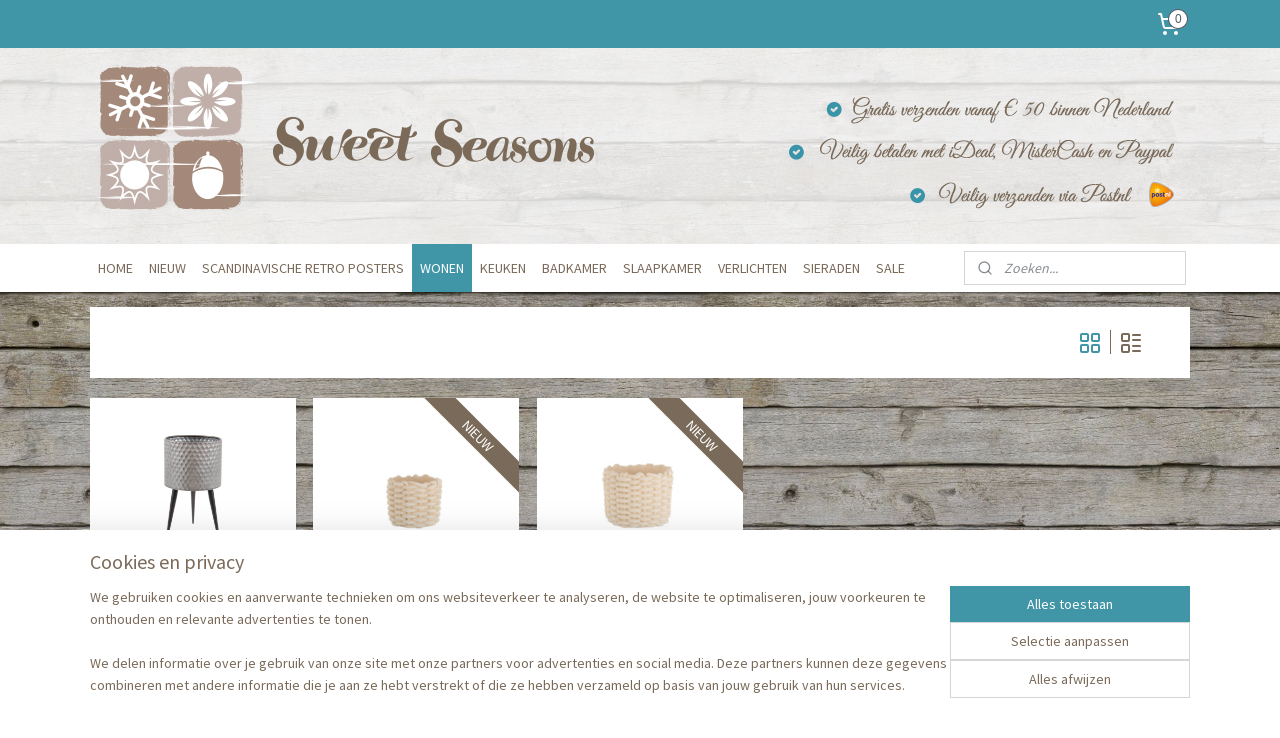

--- FILE ---
content_type: text/html; charset=UTF-8
request_url: https://www.sweetseasons.nl/c-1569230/plantenpot/
body_size: 21376
content:
<!DOCTYPE html>
<!--[if lt IE 7]>
<html lang="nl"
      class="no-js lt-ie9 lt-ie8 lt-ie7 secure"> <![endif]-->
<!--[if IE 7]>
<html lang="nl"
      class="no-js lt-ie9 lt-ie8 is-ie7 secure"> <![endif]-->
<!--[if IE 8]>
<html lang="nl"
      class="no-js lt-ie9 is-ie8 secure"> <![endif]-->
<!--[if gt IE 8]><!-->
<html lang="nl" class="no-js secure">
<!--<![endif]-->
<head prefix="og: http://ogp.me/ns#">
    <meta http-equiv="Content-Type" content="text/html; charset=UTF-8"/>

    <title></title>
    <meta name="robots" content="noarchive"/>
    <meta name="robots" content="index,follow,noodp,noydir"/>
    
    <meta name="viewport" content="width=device-width, initial-scale=1.0"/>
    <meta name="revisit-after" content="1 days"/>
    <meta name="generator" content="Mijnwebwinkel"/>
    <meta name="web_author" content="https://www.mijnwebwinkel.nl/"/>

    

    <meta property="og:site_name" content="Sweet Seasons"/>

    <meta property="og:title" content="Plantenpot"/>
    <meta property="og:description" content=""/>
    <meta property="og:type" content="website"/>
    <meta property="og:image" content="https://cdn.myonlinestore.eu/93c929b8-6be1-11e9-a722-44a8421b9960/image/cache/full/0132f98594b22c86cad4f3d6e2370918a85ba59c.jpg"/>
        <meta property="og:image" content="https://cdn.myonlinestore.eu/93c929b8-6be1-11e9-a722-44a8421b9960/image/cache/full/073f1e622d5ad797edcec9d24cddfe4c1b41fd51.jpg"/>
        <meta property="og:image" content="https://cdn.myonlinestore.eu/93c929b8-6be1-11e9-a722-44a8421b9960/image/cache/full/6b19b5ffb99226c57c4c8d0d38f34ba4c3f54def.jpg"/>
        <meta property="og:url" content="https://www.sweetseasons.nl/c-1569230/plantenpot/"/>

    <link rel="preload" as="style" href="https://static.myonlinestore.eu/assets/../js/fancybox/jquery.fancybox.css?20260130135555"
          onload="this.onload=null;this.rel='stylesheet'">
    <noscript>
        <link rel="stylesheet" href="https://static.myonlinestore.eu/assets/../js/fancybox/jquery.fancybox.css?20260130135555">
    </noscript>

    <link rel="stylesheet" type="text/css" href="https://asset.myonlinestore.eu/22yJ38sBB7g0Oa0JMcjLXSwFWetMIz.css"/>

    <link rel="preload" as="style" href="https://static.myonlinestore.eu/assets/../fonts/fontawesome-6.4.2/css/fontawesome.min.css?20260130135555"
          onload="this.onload=null;this.rel='stylesheet'">
    <link rel="preload" as="style" href="https://static.myonlinestore.eu/assets/../fonts/fontawesome-6.4.2/css/solid.min.css?20260130135555"
          onload="this.onload=null;this.rel='stylesheet'">
    <link rel="preload" as="style" href="https://static.myonlinestore.eu/assets/../fonts/fontawesome-6.4.2/css/brands.min.css?20260130135555"
          onload="this.onload=null;this.rel='stylesheet'">
    <link rel="preload" as="style" href="https://static.myonlinestore.eu/assets/../fonts/fontawesome-6.4.2/css/v4-shims.min.css?20260130135555"
          onload="this.onload=null;this.rel='stylesheet'">
    <noscript>
        <link rel="stylesheet" href="https://static.myonlinestore.eu/assets/../fonts/font-awesome-4.1.0/css/font-awesome.4.1.0.min.css?20260130135555">
    </noscript>

    <link rel="preconnect" href="https://static.myonlinestore.eu/" crossorigin />
    <link rel="dns-prefetch" href="https://static.myonlinestore.eu/" />
    <link rel="preconnect" href="https://cdn.myonlinestore.eu" crossorigin />
    <link rel="dns-prefetch" href="https://cdn.myonlinestore.eu" />

    <script type="text/javascript" src="https://static.myonlinestore.eu/assets/../js/modernizr.js?20260130135555"></script>
        
    <link rel="canonical" href="https://www.sweetseasons.nl/c-1569230/plantenpot/"/>
                    <link rel="shortcut icon" type="image/x-icon" href="data:image/x-icon;base64,">
        <link rel="icon" type="image/png" href="[data-uri]" />
    <script>
        var _rollbarConfig = {
        accessToken: 'd57a2075769e4401ab611d78421f1c89',
        captureUncaught: false,
        captureUnhandledRejections: false,
        verbose: false,
        payload: {
            environment: 'prod',
            person: {
                id: 42606,
            },
            ignoredMessages: [
                'request aborted',
                'network error',
                'timeout'
            ]
        },
        reportLevel: 'error'
    };
    // Rollbar Snippet
    !function(r){var e={};function o(n){if(e[n])return e[n].exports;var t=e[n]={i:n,l:!1,exports:{}};return r[n].call(t.exports,t,t.exports,o),t.l=!0,t.exports}o.m=r,o.c=e,o.d=function(r,e,n){o.o(r,e)||Object.defineProperty(r,e,{enumerable:!0,get:n})},o.r=function(r){"undefined"!=typeof Symbol&&Symbol.toStringTag&&Object.defineProperty(r,Symbol.toStringTag,{value:"Module"}),Object.defineProperty(r,"__esModule",{value:!0})},o.t=function(r,e){if(1&e&&(r=o(r)),8&e)return r;if(4&e&&"object"==typeof r&&r&&r.__esModule)return r;var n=Object.create(null);if(o.r(n),Object.defineProperty(n,"default",{enumerable:!0,value:r}),2&e&&"string"!=typeof r)for(var t in r)o.d(n,t,function(e){return r[e]}.bind(null,t));return n},o.n=function(r){var e=r&&r.__esModule?function(){return r.default}:function(){return r};return o.d(e,"a",e),e},o.o=function(r,e){return Object.prototype.hasOwnProperty.call(r,e)},o.p="",o(o.s=0)}([function(r,e,o){var n=o(1),t=o(4);_rollbarConfig=_rollbarConfig||{},_rollbarConfig.rollbarJsUrl=_rollbarConfig.rollbarJsUrl||"https://cdnjs.cloudflare.com/ajax/libs/rollbar.js/2.14.4/rollbar.min.js",_rollbarConfig.async=void 0===_rollbarConfig.async||_rollbarConfig.async;var a=n.setupShim(window,_rollbarConfig),l=t(_rollbarConfig);window.rollbar=n.Rollbar,a.loadFull(window,document,!_rollbarConfig.async,_rollbarConfig,l)},function(r,e,o){var n=o(2);function t(r){return function(){try{return r.apply(this,arguments)}catch(r){try{console.error("[Rollbar]: Internal error",r)}catch(r){}}}}var a=0;function l(r,e){this.options=r,this._rollbarOldOnError=null;var o=a++;this.shimId=function(){return o},"undefined"!=typeof window&&window._rollbarShims&&(window._rollbarShims[o]={handler:e,messages:[]})}var i=o(3),s=function(r,e){return new l(r,e)},d=function(r){return new i(s,r)};function c(r){return t(function(){var e=Array.prototype.slice.call(arguments,0),o={shim:this,method:r,args:e,ts:new Date};window._rollbarShims[this.shimId()].messages.push(o)})}l.prototype.loadFull=function(r,e,o,n,a){var l=!1,i=e.createElement("script"),s=e.getElementsByTagName("script")[0],d=s.parentNode;i.crossOrigin="",i.src=n.rollbarJsUrl,o||(i.async=!0),i.onload=i.onreadystatechange=t(function(){if(!(l||this.readyState&&"loaded"!==this.readyState&&"complete"!==this.readyState)){i.onload=i.onreadystatechange=null;try{d.removeChild(i)}catch(r){}l=!0,function(){var e;if(void 0===r._rollbarDidLoad){e=new Error("rollbar.js did not load");for(var o,n,t,l,i=0;o=r._rollbarShims[i++];)for(o=o.messages||[];n=o.shift();)for(t=n.args||[],i=0;i<t.length;++i)if("function"==typeof(l=t[i])){l(e);break}}"function"==typeof a&&a(e)}()}}),d.insertBefore(i,s)},l.prototype.wrap=function(r,e,o){try{var n;if(n="function"==typeof e?e:function(){return e||{}},"function"!=typeof r)return r;if(r._isWrap)return r;if(!r._rollbar_wrapped&&(r._rollbar_wrapped=function(){o&&"function"==typeof o&&o.apply(this,arguments);try{return r.apply(this,arguments)}catch(o){var e=o;throw e&&("string"==typeof e&&(e=new String(e)),e._rollbarContext=n()||{},e._rollbarContext._wrappedSource=r.toString(),window._rollbarWrappedError=e),e}},r._rollbar_wrapped._isWrap=!0,r.hasOwnProperty))for(var t in r)r.hasOwnProperty(t)&&(r._rollbar_wrapped[t]=r[t]);return r._rollbar_wrapped}catch(e){return r}};for(var p="log,debug,info,warn,warning,error,critical,global,configure,handleUncaughtException,handleAnonymousErrors,handleUnhandledRejection,captureEvent,captureDomContentLoaded,captureLoad".split(","),u=0;u<p.length;++u)l.prototype[p[u]]=c(p[u]);r.exports={setupShim:function(r,e){if(r){var o=e.globalAlias||"Rollbar";if("object"==typeof r[o])return r[o];r._rollbarShims={},r._rollbarWrappedError=null;var a=new d(e);return t(function(){e.captureUncaught&&(a._rollbarOldOnError=r.onerror,n.captureUncaughtExceptions(r,a,!0),e.wrapGlobalEventHandlers&&n.wrapGlobals(r,a,!0)),e.captureUnhandledRejections&&n.captureUnhandledRejections(r,a,!0);var t=e.autoInstrument;return!1!==e.enabled&&(void 0===t||!0===t||"object"==typeof t&&t.network)&&r.addEventListener&&(r.addEventListener("load",a.captureLoad.bind(a)),r.addEventListener("DOMContentLoaded",a.captureDomContentLoaded.bind(a))),r[o]=a,a})()}},Rollbar:d}},function(r,e){function o(r,e,o){if(e.hasOwnProperty&&e.hasOwnProperty("addEventListener")){for(var n=e.addEventListener;n._rollbarOldAdd&&n.belongsToShim;)n=n._rollbarOldAdd;var t=function(e,o,t){n.call(this,e,r.wrap(o),t)};t._rollbarOldAdd=n,t.belongsToShim=o,e.addEventListener=t;for(var a=e.removeEventListener;a._rollbarOldRemove&&a.belongsToShim;)a=a._rollbarOldRemove;var l=function(r,e,o){a.call(this,r,e&&e._rollbar_wrapped||e,o)};l._rollbarOldRemove=a,l.belongsToShim=o,e.removeEventListener=l}}r.exports={captureUncaughtExceptions:function(r,e,o){if(r){var n;if("function"==typeof e._rollbarOldOnError)n=e._rollbarOldOnError;else if(r.onerror){for(n=r.onerror;n._rollbarOldOnError;)n=n._rollbarOldOnError;e._rollbarOldOnError=n}e.handleAnonymousErrors();var t=function(){var o=Array.prototype.slice.call(arguments,0);!function(r,e,o,n){r._rollbarWrappedError&&(n[4]||(n[4]=r._rollbarWrappedError),n[5]||(n[5]=r._rollbarWrappedError._rollbarContext),r._rollbarWrappedError=null);var t=e.handleUncaughtException.apply(e,n);o&&o.apply(r,n),"anonymous"===t&&(e.anonymousErrorsPending+=1)}(r,e,n,o)};o&&(t._rollbarOldOnError=n),r.onerror=t}},captureUnhandledRejections:function(r,e,o){if(r){"function"==typeof r._rollbarURH&&r._rollbarURH.belongsToShim&&r.removeEventListener("unhandledrejection",r._rollbarURH);var n=function(r){var o,n,t;try{o=r.reason}catch(r){o=void 0}try{n=r.promise}catch(r){n="[unhandledrejection] error getting `promise` from event"}try{t=r.detail,!o&&t&&(o=t.reason,n=t.promise)}catch(r){}o||(o="[unhandledrejection] error getting `reason` from event"),e&&e.handleUnhandledRejection&&e.handleUnhandledRejection(o,n)};n.belongsToShim=o,r._rollbarURH=n,r.addEventListener("unhandledrejection",n)}},wrapGlobals:function(r,e,n){if(r){var t,a,l="EventTarget,Window,Node,ApplicationCache,AudioTrackList,ChannelMergerNode,CryptoOperation,EventSource,FileReader,HTMLUnknownElement,IDBDatabase,IDBRequest,IDBTransaction,KeyOperation,MediaController,MessagePort,ModalWindow,Notification,SVGElementInstance,Screen,TextTrack,TextTrackCue,TextTrackList,WebSocket,WebSocketWorker,Worker,XMLHttpRequest,XMLHttpRequestEventTarget,XMLHttpRequestUpload".split(",");for(t=0;t<l.length;++t)r[a=l[t]]&&r[a].prototype&&o(e,r[a].prototype,n)}}}},function(r,e){function o(r,e){this.impl=r(e,this),this.options=e,function(r){for(var e=function(r){return function(){var e=Array.prototype.slice.call(arguments,0);if(this.impl[r])return this.impl[r].apply(this.impl,e)}},o="log,debug,info,warn,warning,error,critical,global,configure,handleUncaughtException,handleAnonymousErrors,handleUnhandledRejection,_createItem,wrap,loadFull,shimId,captureEvent,captureDomContentLoaded,captureLoad".split(","),n=0;n<o.length;n++)r[o[n]]=e(o[n])}(o.prototype)}o.prototype._swapAndProcessMessages=function(r,e){var o,n,t;for(this.impl=r(this.options);o=e.shift();)n=o.method,t=o.args,this[n]&&"function"==typeof this[n]&&("captureDomContentLoaded"===n||"captureLoad"===n?this[n].apply(this,[t[0],o.ts]):this[n].apply(this,t));return this},r.exports=o},function(r,e){r.exports=function(r){return function(e){if(!e&&!window._rollbarInitialized){for(var o,n,t=(r=r||{}).globalAlias||"Rollbar",a=window.rollbar,l=function(r){return new a(r)},i=0;o=window._rollbarShims[i++];)n||(n=o.handler),o.handler._swapAndProcessMessages(l,o.messages);window[t]=n,window._rollbarInitialized=!0}}}}]);
    // End Rollbar Snippet
    </script>
    <script defer type="text/javascript" src="https://static.myonlinestore.eu/assets/../js/jquery.min.js?20260130135555"></script><script defer type="text/javascript" src="https://static.myonlinestore.eu/assets/../js/mww/shop.js?20260130135555"></script><script defer type="text/javascript" src="https://static.myonlinestore.eu/assets/../js/mww/shop/category.js?20260130135555"></script><script defer type="text/javascript" src="https://static.myonlinestore.eu/assets/../js/fancybox/jquery.fancybox.pack.js?20260130135555"></script><script defer type="text/javascript" src="https://static.myonlinestore.eu/assets/../js/fancybox/jquery.fancybox-thumbs.js?20260130135555"></script><script defer type="text/javascript" src="https://static.myonlinestore.eu/assets/../js/mww/image.js?20260130135555"></script><script defer type="text/javascript" src="https://static.myonlinestore.eu/assets/../js/mww/navigation.js?20260130135555"></script><script defer type="text/javascript" src="https://static.myonlinestore.eu/assets/../js/delay.js?20260130135555"></script><script defer type="text/javascript" src="https://static.myonlinestore.eu/assets/../js/mww/ajax.js?20260130135555"></script><script defer type="text/javascript" src="https://static.myonlinestore.eu/assets/../js/foundation/foundation.min.js?20260130135555"></script><script defer type="text/javascript" src="https://static.myonlinestore.eu/assets/../js/foundation/foundation/foundation.topbar.js?20260130135555"></script><script defer type="text/javascript" src="https://static.myonlinestore.eu/assets/../js/foundation/foundation/foundation.tooltip.js?20260130135555"></script><script defer type="text/javascript" src="https://static.myonlinestore.eu/assets/../js/mww/deferred.js?20260130135555"></script>
        <script src="https://static.myonlinestore.eu/assets/webpack/bootstrapper.ce10832e.js"></script>
    
    <script src="https://static.myonlinestore.eu/assets/webpack/vendor.85ea91e8.js" defer></script><script src="https://static.myonlinestore.eu/assets/webpack/main.c5872b2c.js" defer></script>
    
    <script src="https://static.myonlinestore.eu/assets/webpack/webcomponents.377dc92a.js" defer></script>
    
    <script src="https://static.myonlinestore.eu/assets/webpack/render.8395a26c.js" defer></script>

    <script>
        window.bootstrapper.add(new Strap('marketingScripts', []));
    </script>
        <script>
  window.dataLayer = window.dataLayer || [];

  function gtag() {
    dataLayer.push(arguments);
  }

    gtag(
    "consent",
    "default",
    {
      "ad_storage": "denied",
      "ad_user_data": "denied",
      "ad_personalization": "denied",
      "analytics_storage": "denied",
      "security_storage": "granted",
      "personalization_storage": "denied",
      "functionality_storage": "denied",
    }
  );

  gtag("js", new Date());
  gtag("config", 'G-HSRC51ENF9', { "groups": "myonlinestore" });gtag("config", 'G-913SJRV5FK');</script>
<script async src="https://www.googletagmanager.com/gtag/js?id=G-HSRC51ENF9"></script>
        <script>
        
    </script>
        
<script>
    var marketingStrapId = 'marketingScripts'
    var marketingScripts = window.bootstrapper.use(marketingStrapId);

    if (marketingScripts === null) {
        marketingScripts = [];
    }

    
    window.bootstrapper.update(new Strap(marketingStrapId, marketingScripts));
</script>
    <noscript>
        <style>ul.products li {
                opacity: 1 !important;
            }</style>
    </noscript>

            <script>
                (function (w, d, s, l, i) {
            w[l] = w[l] || [];
            w[l].push({
                'gtm.start':
                    new Date().getTime(), event: 'gtm.js'
            });
            var f = d.getElementsByTagName(s)[0],
                j = d.createElement(s), dl = l != 'dataLayer' ? '&l=' + l : '';
            j.async = true;
            j.src =
                'https://www.googletagmanager.com/gtm.js?id=' + i + dl;
            f.parentNode.insertBefore(j, f);
        })(window, document, 'script', 'dataLayer', 'GTM-MSQ3L6L');
            </script>

</head>
<body    class="lang-nl_NL layout-width-1100 oneColumn">

    <noscript>
                    <iframe src="https://www.googletagmanager.com/ns.html?id=GTM-MSQ3L6L" height="0" width="0"
                    style="display:none;visibility:hidden"></iframe>
            </noscript>


<header>
    <a tabindex="0" id="skip-link" class="button screen-reader-text" href="#content">Spring naar de hoofdtekst</a>
</header>


<div id="react_element__filter"></div>

<div class="site-container">
    <div class="inner-wrap">
                    <nav class="tab-bar mobile-navigation custom-topbar ">
    <section class="left-button" style="display: none;">
        <a class="mobile-nav-button"
           href="#" data-react-trigger="mobile-navigation-toggle">
                <div   
    aria-hidden role="img"
    class="icon icon--sf-menu
        "
    >
    <svg><use xlink:href="#sf-menu"></use></svg>
    </div>
&#160;
                <span>Menu</span>        </a>
    </section>
    <section class="title-section">
        <span class="title">Sweet Seasons</span>
    </section>
    <section class="right-button">

                                    
        <a href="/cart/" class="cart-icon hidden">
                <div   
    aria-hidden role="img"
    class="icon icon--sf-shopping-cart
        "
    >
    <svg><use xlink:href="#sf-shopping-cart"></use></svg>
    </div>
            <span class="cart-count" style="display: none"></span>
        </a>
    </section>
</nav>
        
        
        <div class="bg-container custom-css-container"             data-active-language="nl"
            data-current-date="01-02-2026"
            data-category-id="1569230"
            data-article-id="unknown"
            data-article-category-id="unknown"
            data-article-name="unknown"
        >
            <noscript class="no-js-message">
                <div class="inner">
                    Javascript is uitgeschakeld.


Zonder Javascript is het niet mogelijk bestellingen te plaatsen in deze webwinkel en zijn een aantal functionaliteiten niet beschikbaar.
                </div>
            </noscript>

            <div id="header">
                <div id="react_root"><!-- --></div>
                <div
                    class="header-bar-top">
                                                
<div class="row header-bar-inner" data-bar-position="top" data-options="sticky_on: large; is_hover: true; scrolltop: true;" data-topbar>
    <section class="top-bar-section">
                                    <div class="module-container cart align-right">
                    
<div class="header-cart module moduleCartCompact" data-ajax-cart-replace="true" data-productcount="0">
            <a href="/cart/?category_id=1569230" class="foldout-cart">
                <div   
    aria-hidden role="img"
    class="icon icon--sf-shopping-cart
        "
            title="Winkelwagen"
    >
    <svg><use xlink:href="#sf-shopping-cart"></use></svg>
    </div>
            <span class="count">0</span>
        </a>
        <div class="hidden-cart-details">
            <div class="invisible-hover-area">
                <div data-mobile-cart-replace="true" class="cart-details">
                                            <div class="cart-summary">
                            Geen artikelen in winkelwagen.
                        </div>
                                    </div>

                            </div>
        </div>
    </div>

                </div>
                        </section>
</div>

                                    </div>

                



<sf-header-image
    class="web-component"
    header-element-height="196px"
    align="center"
    store-name="Sweet Seasons"
    store-url="https://www.sweetseasons.nl/"
    background-image-url="https://cdn.myonlinestore.eu/93c929b8-6be1-11e9-a722-44a8421b9960/nl_NL_image_header_4.jpg?t=1769871071"
    mobile-background-image-url=""
    logo-custom-width=""
    logo-custom-height=""
    page-column-width="1100"
    style="
        height: 196px;

        --background-color: #E0E0E0;
        --background-height: 196px;
        --background-aspect-ratio: 11.224489795918;
        --scaling-background-aspect-ratio: 5.6122448979592;
        --mobile-background-height: 0px;
        --mobile-background-aspect-ratio: 1;
        --color: #202020;
        --logo-custom-width: auto;
        --logo-custom-height: auto;
        --logo-aspect-ratio: 1
        ">
    </sf-header-image>
                <div class="header-bar-bottom">
                                                
<div class="row header-bar-inner" data-bar-position="header" data-options="sticky_on: large; is_hover: true; scrolltop: true;" data-topbar>
    <section class="top-bar-section">
                                    <nav class="module-container navigation  align-left">
                    <ul>
                            




<li class="">
            <a href="https://www.sweetseasons.nl/" class="no_underline">
            HOME
                    </a>

                                </li>
    

    


<li class="has-dropdown">
            <a href="https://www.sweetseasons.nl/c-531416/nieuw/" class="no_underline">
            NIEUW
                    </a>

                                    <ul class="dropdown">
                        




<li class="">
            <a href="https://www.sweetseasons.nl/c-694529/nieuw-binnen-gekomen/" class="no_underline">
            Nieuw binnen gekomen
                    </a>

                                </li>
    




<li class="">
            <a href="https://www.sweetseasons.nl/c-2731175/verwacht/" class="no_underline">
            Verwacht
                    </a>

                                </li>
                </ul>
                        </li>
    

    


<li class="has-dropdown">
            <a href="https://www.sweetseasons.nl/c-6480744/scandinavische-retro-posters/" class="no_underline">
            SCANDINAVISCHE RETRO POSTERS
                    </a>

                                    <ul class="dropdown">
                        

    


<li class="has-dropdown">
            <a href="https://www.sweetseasons.nl/c-6480750/posters-a4-formaat/" class="no_underline">
            Posters A4 formaat
                    </a>

                                    <ul class="dropdown">
                        




<li class="">
            <a href="https://www.sweetseasons.nl/c-6689807/baltische-staten/" class="no_underline">
            Baltische Staten
                    </a>

                                </li>
    




<li class="">
            <a href="https://www.sweetseasons.nl/c-6689804/denemarken/" class="no_underline">
            Denemarken
                    </a>

                                </li>
    




<li class="">
            <a href="https://www.sweetseasons.nl/c-6689819/finland/" class="no_underline">
            Finland
                    </a>

                                </li>
    




<li class="">
            <a href="https://www.sweetseasons.nl/c-6689816/ijsland/" class="no_underline">
            IJsland
                    </a>

                                </li>
    




<li class="">
            <a href="https://www.sweetseasons.nl/c-6689810/noorwegen/" class="no_underline">
            Noorwegen
                    </a>

                                </li>
    




<li class="">
            <a href="https://www.sweetseasons.nl/c-6689813/zweden/" class="no_underline">
            Zweden
                    </a>

                                </li>
                </ul>
                        </li>
    




<li class="">
            <a href="https://www.sweetseasons.nl/c-6703892/posters-30-x-40-cm-formaat/" class="no_underline">
            Posters 30 x 40 cm formaat
                    </a>

                                </li>
    

    


<li class="has-dropdown">
            <a href="https://www.sweetseasons.nl/c-6480753/posters-50-x-70-cm-formaat/" class="no_underline">
            Posters 50 x 70 cm formaat
                    </a>

                                    <ul class="dropdown">
                        




<li class="">
            <a href="https://www.sweetseasons.nl/c-6689822/denemarken/" class="no_underline">
            Denemarken
                    </a>

                                </li>
    




<li class="">
            <a href="https://www.sweetseasons.nl/c-6689825/noorwegen/" class="no_underline">
            Noorwegen
                    </a>

                                </li>
    




<li class="">
            <a href="https://www.sweetseasons.nl/c-6689828/zweden/" class="no_underline">
            Zweden
                    </a>

                                </li>
                </ul>
                        </li>
    




<li class="">
            <a href="https://www.sweetseasons.nl/c-6903428/postcards-13-x-18-cm/" class="no_underline">
            Postcards 13 x 18 cm
                    </a>

                                </li>
                </ul>
                        </li>
    

    
    

<li class="has-dropdown active">
            <a href="https://www.sweetseasons.nl/c-2731148/wonen/" class="no_underline">
            WONEN
                    </a>

                                    <ul class="dropdown">
                        

    


<li class="has-dropdown">
            <a href="https://www.sweetseasons.nl/c-542709/bewaren/" class="no_underline">
            Bewaren
                    </a>

                                    <ul class="dropdown">
                        




<li class="">
            <a href="https://www.sweetseasons.nl/c-545376/decoratieve-blikken-houten-bewaardozen/" class="no_underline">
            Decoratieve blikken &amp; houten bewaardozen
                    </a>

                                </li>
    




<li class="">
            <a href="https://www.sweetseasons.nl/c-545367/kranten-magazine-brieven-houders/" class="no_underline">
            Kranten/magazine/brieven houders
                    </a>

                                </li>
    




<li class="">
            <a href="https://www.sweetseasons.nl/c-545374/manden/" class="no_underline">
            Manden
                    </a>

                                </li>
                </ul>
                        </li>
    

    


<li class="has-dropdown">
            <a href="https://www.sweetseasons.nl/c-542713/ophangen/" class="no_underline">
            Ophangen
                    </a>

                                    <ul class="dropdown">
                        




<li class="">
            <a href="https://www.sweetseasons.nl/c-545380/harten-sterren-vlinders/" class="no_underline">
            Harten, Sterren &amp; Vlinders
                    </a>

                                </li>
    




<li class="">
            <a href="https://www.sweetseasons.nl/c-545387/schilderijen-oude-tijdschriften/" class="no_underline">
            Schilderijen &amp; oude tijdschriften
                    </a>

                                </li>
    

    


<li class="has-dropdown">
            <a href="https://www.sweetseasons.nl/c-545384/rekjes-haken-sleutels-etc/" class="no_underline">
            Rekjes, haken &amp; sleutels etc.
                    </a>

                                    <ul class="dropdown">
                        




<li class="">
            <a href="https://www.sweetseasons.nl/c-6259346/metaal/" class="no_underline">
            Metaal
                    </a>

                                </li>
    

    


<li class="has-dropdown">
            <a href="https://www.sweetseasons.nl/c-6259349/gietijzer/" class="no_underline">
            Gietijzer
                    </a>

                                    <ul class="dropdown">
                        




<li class="">
            <a href="https://www.sweetseasons.nl/c-6259355/kat/" class="no_underline">
            Kat
                    </a>

                                </li>
    




<li class="">
            <a href="https://www.sweetseasons.nl/c-6259358/hond/" class="no_underline">
            Hond
                    </a>

                                </li>
    




<li class="">
            <a href="https://www.sweetseasons.nl/c-6259361/hert-eland/" class="no_underline">
            Hert / eland
                    </a>

                                </li>
    




<li class="">
            <a href="https://www.sweetseasons.nl/c-6259364/diverse-gietijzer/" class="no_underline">
            Diverse gietijzer
                    </a>

                                </li>
                </ul>
                        </li>
    




<li class="">
            <a href="https://www.sweetseasons.nl/c-6259352/sleutels/" class="no_underline">
            Sleutels
                    </a>

                                </li>
                </ul>
                        </li>
    




<li class="">
            <a href="https://www.sweetseasons.nl/c-545381/kroon/" class="no_underline">
            Kroon
                    </a>

                                </li>
                </ul>
                        </li>
    

    


<li class="has-dropdown">
            <a href="https://www.sweetseasons.nl/c-545409/op-tafel/" class="no_underline">
            Op tafel
                    </a>

                                    <ul class="dropdown">
                        




<li class="">
            <a href="https://www.sweetseasons.nl/c-7680336/broodmandjes/" class="no_underline">
            Broodmandjes
                    </a>

                                </li>
    




<li class="">
            <a href="https://www.sweetseasons.nl/c-1597053/kannen/" class="no_underline">
            Kannen
                    </a>

                                </li>
    




<li class="">
            <a href="https://www.sweetseasons.nl/c-545412/onderzetters-placemats/" class="no_underline">
            Onderzetters &amp; Placemats
                    </a>

                                </li>
    

    


<li class="has-dropdown">
            <a href="https://www.sweetseasons.nl/c-1868546/servetten/" class="no_underline">
            Servetten
                    </a>

                                    <ul class="dropdown">
                        




<li class="">
            <a href="https://www.sweetseasons.nl/c-3183678/sagen-vintage-design/" class="no_underline">
            Sagen Vintage Design
                    </a>

                                </li>
    




<li class="">
            <a href="https://www.sweetseasons.nl/c-3183679/overig/" class="no_underline">
            Overig
                    </a>

                                </li>
                </ul>
                        </li>
    

    


<li class="has-dropdown">
            <a href="https://www.sweetseasons.nl/c-545414/servies/" class="no_underline">
            Servies
                    </a>

                                    <ul class="dropdown">
                        




<li class="">
            <a href="https://www.sweetseasons.nl/c-5587534/espresso-kopjes/" class="no_underline">
            Espresso kopjes
                    </a>

                                </li>
    




<li class="">
            <a href="https://www.sweetseasons.nl/c-4052390/servies-black-white/" class="no_underline">
            Servies Black/white
                    </a>

                                </li>
    




<li class="">
            <a href="https://www.sweetseasons.nl/c-5534606/servies-eucalyptus/" class="no_underline">
            Servies Eucalyptus
                    </a>

                                </li>
    




<li class="">
            <a href="https://www.sweetseasons.nl/c-6658784/servies-holly-elk-eland/" class="no_underline">
            Servies Holly Elk (eland)
                    </a>

                                </li>
    




<li class="">
            <a href="https://www.sweetseasons.nl/c-7676225/servies-holly-tree/" class="no_underline">
            Servies Holly Tree
                    </a>

                                </li>
    




<li class="">
            <a href="https://www.sweetseasons.nl/c-5517690/servies-italo/" class="no_underline">
            Servies Italo
                    </a>

                                </li>
    

    


<li class="has-dropdown">
            <a href="https://www.sweetseasons.nl/c-7086749/servies-joy/" class="no_underline">
            Servies Joy
                    </a>

                                    <ul class="dropdown">
                        




<li class="">
            <a href="https://www.sweetseasons.nl/c-7086752/navy/" class="no_underline">
            Navy
                    </a>

                                </li>
    




<li class="">
            <a href="https://www.sweetseasons.nl/c-7086755/stone/" class="no_underline">
            Stone
                    </a>

                                </li>
                </ul>
                        </li>
    




<li class="">
            <a href="https://www.sweetseasons.nl/c-2776451/servies-lucca/" class="no_underline">
            Servies Lucca
                    </a>

                                </li>
    

    


<li class="has-dropdown">
            <a href="https://www.sweetseasons.nl/c-3285425/servies-mynte/" class="no_underline">
            Servies Mynte
                    </a>

                                    <ul class="dropdown">
                        




<li class="">
            <a href="https://www.sweetseasons.nl/c-5849123/mokken-laag/" class="no_underline">
            Mokken laag
                    </a>

                                </li>
    




<li class="">
            <a href="https://www.sweetseasons.nl/c-5849125/mokken-hoog/" class="no_underline">
            Mokken hoog
                    </a>

                                </li>
    




<li class="">
            <a href="https://www.sweetseasons.nl/c-5849126/mueslibowls/" class="no_underline">
            Mueslibowls
                    </a>

                                </li>
    




<li class="">
            <a href="https://www.sweetseasons.nl/c-5849131/kannen-0-5-liter/" class="no_underline">
            Kannen 0,5 liter
                    </a>

                                </li>
    




<li class="">
            <a href="https://www.sweetseasons.nl/c-5849132/kannen-1-liter/" class="no_underline">
            Kannen 1 liter
                    </a>

                                </li>
                </ul>
                        </li>
    




<li class="">
            <a href="https://www.sweetseasons.nl/c-6670274/servies-midsummer-dot/" class="no_underline">
            Servies Midsummer Dot
                    </a>

                                </li>
    




<li class="">
            <a href="https://www.sweetseasons.nl/c-6670277/servies-midsummer-stripe/" class="no_underline">
            Servies Midsummer Stripe
                    </a>

                                </li>
    




<li class="">
            <a href="https://www.sweetseasons.nl/c-4918690/servies-ocean-blue/" class="no_underline">
            Servies Ocean Blue
                    </a>

                                </li>
    




<li class="">
            <a href="https://www.sweetseasons.nl/c-2776452/servies-provence/" class="no_underline">
            Servies Provence
                    </a>

                                </li>
    




<li class="">
            <a href="https://www.sweetseasons.nl/c-5534583/servies-red-white/" class="no_underline">
            Servies Red/White
                    </a>

                                </li>
    




<li class="">
            <a href="https://www.sweetseasons.nl/c-3768973/servies-svenska/" class="no_underline">
            Servies Svenska
                    </a>

                                </li>
    




<li class="">
            <a href="https://www.sweetseasons.nl/c-6658787/servies-winter-hert/" class="no_underline">
            Servies Winter (hert)
                    </a>

                                </li>
                </ul>
                        </li>
    




<li class="">
            <a href="https://www.sweetseasons.nl/c-679354/tafellopers/" class="no_underline">
            Tafellopers
                    </a>

                                </li>
                </ul>
                        </li>
    

    


<li class="has-dropdown">
            <a href="https://www.sweetseasons.nl/c-679342/kinderen/" class="no_underline">
            Kinderen
                    </a>

                                    <ul class="dropdown">
                        




<li class="">
            <a href="https://www.sweetseasons.nl/c-679360/knuffeltjes/" class="no_underline">
            Knuffeltjes
                    </a>

                                </li>
                </ul>
                        </li>
    




<li class="">
            <a href="https://www.sweetseasons.nl/c-1156099/tekstborden/" class="no_underline">
            Tekstborden
                    </a>

                                </li>
    

    
    

<li class="has-dropdown active">
            <a href="https://www.sweetseasons.nl/c-542718/ter-decoratie/" class="no_underline">
            Ter decoratie
                    </a>

                                    <ul class="dropdown">
                        




<li class="">
            <a href="https://www.sweetseasons.nl/c-870755/afbeeldingen-op-katoenpapier/" class="no_underline">
            Afbeeldingen op katoenpapier
                    </a>

                                </li>
    




<li class="">
            <a href="https://www.sweetseasons.nl/c-545415/bandjes-labels-etc/" class="no_underline">
            Bandjes, labels etc.
                    </a>

                                </li>
    




<li class="">
            <a href="https://www.sweetseasons.nl/c-1586560/beeldjes/" class="no_underline">
            Beeldjes
                    </a>

                                </li>
    




<li class="">
            <a href="https://www.sweetseasons.nl/c-5480215/boekensteunen/" class="no_underline">
            Boekensteunen
                    </a>

                                </li>
    




<li class="">
            <a href="https://www.sweetseasons.nl/c-2571380/cijfers/" class="no_underline">
            Cijfers
                    </a>

                                </li>
    




<li class="">
            <a href="https://www.sweetseasons.nl/c-4925025/decoratieve-beelden/" class="no_underline">
            Decoratieve beelden
                    </a>

                                </li>
    




<li class="">
            <a href="https://www.sweetseasons.nl/c-838322/diversen/" class="no_underline">
            Diversen
                    </a>

                                </li>
    




<li class="">
            <a href="https://www.sweetseasons.nl/c-545423/etagere/" class="no_underline">
            Etagère
                    </a>

                                </li>
    




<li class="">
            <a href="https://www.sweetseasons.nl/c-545422/fotolijsten/" class="no_underline">
            Fotolijsten
                    </a>

                                </li>
    




<li class="">
            <a href="https://www.sweetseasons.nl/c-870735/kaarten/" class="no_underline">
            Kaarten
                    </a>

                                </li>
    




<li class="">
            <a href="https://www.sweetseasons.nl/c-545421/karaf-flesjes-en-vaasjes/" class="no_underline">
            Karaf, flesjes en vaasjes
                    </a>

                                </li>
    




<li class="">
            <a href="https://www.sweetseasons.nl/c-1879055/kransen/" class="no_underline">
            Kransen
                    </a>

                                </li>
    




<li class="">
            <a href="https://www.sweetseasons.nl/c-3284032/kussen-faux-fur/" class="no_underline">
            Kussen faux fur
                    </a>

                                </li>
    




<li class="">
            <a href="https://www.sweetseasons.nl/c-1113713/notitieboekje/" class="no_underline">
            Notitieboekje
                    </a>

                                </li>
    




<li class="">
            <a href="https://www.sweetseasons.nl/c-7123769/plaids/" class="no_underline">
            Plaids
                    </a>

                                </li>
    


    

<li class="active">
            <a href="https://www.sweetseasons.nl/c-1569230/plantenpot/" class="no_underline">
            Plantenpot
                    </a>

                                </li>
    




<li class="">
            <a href="https://www.sweetseasons.nl/c-545427/schalen/" class="no_underline">
            Schalen
                    </a>

                                </li>
    




<li class="">
            <a href="https://www.sweetseasons.nl/c-870737/scrapbookvellen-transfermotieven/" class="no_underline">
            Scrapbookvellen, transfermotieven
                    </a>

                                </li>
    

    


<li class="has-dropdown">
            <a href="https://www.sweetseasons.nl/c-1868545/servetten/" class="no_underline">
            Servetten
                    </a>

                                    <ul class="dropdown">
                        




<li class="">
            <a href="https://www.sweetseasons.nl/c-3183672/sagen-vintage-design/" class="no_underline">
            Sagen Vintage Design
                    </a>

                                </li>
    




<li class="">
            <a href="https://www.sweetseasons.nl/c-3183677/overig/" class="no_underline">
            Overig
                    </a>

                                </li>
                </ul>
                        </li>
    




<li class="">
            <a href="https://www.sweetseasons.nl/c-545426/sierkussens/" class="no_underline">
            Sierkussens
                    </a>

                                </li>
    




<li class="">
            <a href="https://www.sweetseasons.nl/c-2776939/sjablonen/" class="no_underline">
            Sjablonen
                    </a>

                                </li>
    




<li class="">
            <a href="https://www.sweetseasons.nl/c-916736/waxbrander-waxstukjes/" class="no_underline">
            Waxbrander &amp; waxstukjes
                    </a>

                                </li>
    




<li class="">
            <a href="https://www.sweetseasons.nl/c-4653270/wollen-plaids-kussens/" class="no_underline">
            Wollen plaids &amp; kussens
                    </a>

                                </li>
                </ul>
                        </li>
    

    


<li class="has-dropdown">
            <a href="https://www.sweetseasons.nl/c-758936/mathilde-m/" class="no_underline">
            Mathilde M
                    </a>

                                    <ul class="dropdown">
                        




<li class="">
            <a href="https://www.sweetseasons.nl/c-545432/geschenkdoosjes/" class="no_underline">
            Geschenkdoosjes
                    </a>

                                </li>
    




<li class="">
            <a href="https://www.sweetseasons.nl/c-545375/memoboards/" class="no_underline">
            Memoboards
                    </a>

                                </li>
    




<li class="">
            <a href="https://www.sweetseasons.nl/c-679419/room-diffusors/" class="no_underline">
            Room diffusors
                    </a>

                                </li>
    




<li class="">
            <a href="https://www.sweetseasons.nl/c-758946/sierkussens/" class="no_underline">
            Sierkussens
                    </a>

                                </li>
    




<li class="">
            <a href="https://www.sweetseasons.nl/c-545428/spiegels/" class="no_underline">
            Spiegels
                    </a>

                                </li>
                </ul>
                        </li>
                </ul>
                        </li>
    

    


<li class="has-dropdown">
            <a href="https://www.sweetseasons.nl/c-542716/keuken/" class="no_underline">
            KEUKEN
                    </a>

                                    <ul class="dropdown">
                        




<li class="">
            <a href="https://www.sweetseasons.nl/c-4202842/diversen/" class="no_underline">
            Diversen
                    </a>

                                </li>
    




<li class="">
            <a href="https://www.sweetseasons.nl/c-723098/kookboekstandaard/" class="no_underline">
            Kookboekstandaard
                    </a>

                                </li>
    




<li class="">
            <a href="https://www.sweetseasons.nl/c-7086812/snijplanken/" class="no_underline">
            Snijplanken
                    </a>

                                </li>
    




<li class="">
            <a href="https://www.sweetseasons.nl/c-679375/voorraadpotten/" class="no_underline">
            Voorraadpotten
                    </a>

                                </li>
                </ul>
                        </li>
    

    


<li class="has-dropdown">
            <a href="https://www.sweetseasons.nl/c-542717/badkamer/" class="no_underline">
            BADKAMER
                    </a>

                                    <ul class="dropdown">
                        




<li class="">
            <a href="https://www.sweetseasons.nl/c-1656781/serie-chic/" class="no_underline">
            Serie Chic
                    </a>

                                </li>
                </ul>
                        </li>
    

    


<li class="has-dropdown">
            <a href="https://www.sweetseasons.nl/c-679350/slaapkamer/" class="no_underline">
            SLAAPKAMER
                    </a>

                                    <ul class="dropdown">
                        




<li class="">
            <a href="https://www.sweetseasons.nl/c-679369/kussens-45-x-45-cm/" class="no_underline">
            Kussens 45 x 45 cm
                    </a>

                                </li>
    




<li class="">
            <a href="https://www.sweetseasons.nl/c-679370/kussens-50-x-60-cm/" class="no_underline">
            Kussens 50 x 60 cm
                    </a>

                                </li>
                </ul>
                        </li>
    

    


<li class="has-dropdown">
            <a href="https://www.sweetseasons.nl/c-542715/verlichten/" class="no_underline">
            VERLICHTEN
                    </a>

                                    <ul class="dropdown">
                        




<li class="">
            <a href="https://www.sweetseasons.nl/c-545389/kaarsen/" class="no_underline">
            Kaarsen
                    </a>

                                </li>
    




<li class="">
            <a href="https://www.sweetseasons.nl/c-545390/kandelaars/" class="no_underline">
            Kandelaars
                    </a>

                                </li>
    




<li class="">
            <a href="https://www.sweetseasons.nl/c-1569456/lampen/" class="no_underline">
            Lampen
                    </a>

                                </li>
    




<li class="">
            <a href="https://www.sweetseasons.nl/c-545401/lantaarns/" class="no_underline">
            Lantaarns
                    </a>

                                </li>
    




<li class="">
            <a href="https://www.sweetseasons.nl/c-545403/waxinelichthouders/" class="no_underline">
            Waxinelichthouders
                    </a>

                                </li>
                </ul>
                        </li>
    

    


<li class="has-dropdown">
            <a href="https://www.sweetseasons.nl/c-2891103/sieraden/" class="no_underline">
            SIERADEN
                    </a>

                                    <ul class="dropdown">
                        

    


<li class="has-dropdown">
            <a href="https://www.sweetseasons.nl/c-2903162/a-c-jewellery/" class="no_underline">
            A &amp; C Jewellery
                    </a>

                                    <ul class="dropdown">
                        




<li class="">
            <a href="https://www.sweetseasons.nl/c-2903184/alles/" class="no_underline">
            Alles
                    </a>

                                </li>
    




<li class="">
            <a href="https://www.sweetseasons.nl/c-5316645/baroque-pearls/" class="no_underline">
            Baroque Pearls
                    </a>

                                </li>
    




<li class="">
            <a href="https://www.sweetseasons.nl/c-2903194/blues/" class="no_underline">
            Blues
                    </a>

                                </li>
    




<li class="">
            <a href="https://www.sweetseasons.nl/c-5316674/bohemian-coins/" class="no_underline">
            Bohemian Coins
                    </a>

                                </li>
    




<li class="">
            <a href="https://www.sweetseasons.nl/c-2903188/buddha/" class="no_underline">
            Buddha
                    </a>

                                </li>
    




<li class="">
            <a href="https://www.sweetseasons.nl/c-5444207/casual-pearls/" class="no_underline">
            Casual Pearls
                    </a>

                                </li>
    




<li class="">
            <a href="https://www.sweetseasons.nl/c-2903186/diamond-ball/" class="no_underline">
            Diamond Ball
                    </a>

                                </li>
    




<li class="">
            <a href="https://www.sweetseasons.nl/c-2903199/ethnic-marble/" class="no_underline">
            Ethnic Marble
                    </a>

                                </li>
    




<li class="">
            <a href="https://www.sweetseasons.nl/c-4327464/etnic-sun/" class="no_underline">
            Etnic Sun
                    </a>

                                </li>
    




<li class="">
            <a href="https://www.sweetseasons.nl/c-4327466/glass-drop-blue/" class="no_underline">
            Glass Drop Blue
                    </a>

                                </li>
    




<li class="">
            <a href="https://www.sweetseasons.nl/c-5444208/golden-nuggets/" class="no_underline">
            Golden Nuggets
                    </a>

                                </li>
    




<li class="">
            <a href="https://www.sweetseasons.nl/c-5444206/meadow/" class="no_underline">
            Meadow
                    </a>

                                </li>
    




<li class="">
            <a href="https://www.sweetseasons.nl/c-2903200/modern-pearls/" class="no_underline">
            Modern Pearls
                    </a>

                                </li>
    




<li class="">
            <a href="https://www.sweetseasons.nl/c-5316725/ocean-blue/" class="no_underline">
            Ocean Blue
                    </a>

                                </li>
    




<li class="">
            <a href="https://www.sweetseasons.nl/c-3718427/pure-steel/" class="no_underline">
            Pure Steel
                    </a>

                                </li>
    




<li class="">
            <a href="https://www.sweetseasons.nl/c-3980376/rustique/" class="no_underline">
            Rustique
                    </a>

                                </li>
    




<li class="">
            <a href="https://www.sweetseasons.nl/c-4327467/soft-pink-drops/" class="no_underline">
            Soft Pink Drops
                    </a>

                                </li>
    




<li class="">
            <a href="https://www.sweetseasons.nl/c-4327456/soft-shapes/" class="no_underline">
            Soft Shapes
                    </a>

                                </li>
    




<li class="">
            <a href="https://www.sweetseasons.nl/c-4327451/stripy-agate/" class="no_underline">
            Stripy Agate
                    </a>

                                </li>
    




<li class="">
            <a href="https://www.sweetseasons.nl/c-5316617/uneven-bronze/" class="no_underline">
            Uneven Bronze
                    </a>

                                </li>
    




<li class="">
            <a href="https://www.sweetseasons.nl/c-6187301/vintage-enamel/" class="no_underline">
            Vintage Enamel
                    </a>

                                </li>
    




<li class="">
            <a href="https://www.sweetseasons.nl/c-3406660/winterdream/" class="no_underline">
            Winterdream
                    </a>

                                </li>
                </ul>
                        </li>
    

    


<li class="has-dropdown">
            <a href="https://www.sweetseasons.nl/c-2903206/we-positive/" class="no_underline">
            We Positive
                    </a>

                                    <ul class="dropdown">
                        




<li class="">
            <a href="https://www.sweetseasons.nl/c-2903209/vintage-collection/" class="no_underline">
            Vintage Collection
                    </a>

                                </li>
    




<li class="">
            <a href="https://www.sweetseasons.nl/c-2903210/printed-collection/" class="no_underline">
            Printed Collection
                    </a>

                                </li>
    




<li class="">
            <a href="https://www.sweetseasons.nl/c-2903211/holiday-collection/" class="no_underline">
            Holiday Collection
                    </a>

                                </li>
                </ul>
                        </li>
                </ul>
                        </li>
    

    


<li class="has-dropdown">
            <a href="https://www.sweetseasons.nl/c-2731160/sale/" class="no_underline">
            SALE
                    </a>

                                    <ul class="dropdown">
                        




<li class="">
            <a href="https://www.sweetseasons.nl/c-1124559/sale/" class="no_underline">
            SALE
                    </a>

                                </li>
    




<li class="">
            <a href="https://www.sweetseasons.nl/c-2201316/sale-mathilde-m/" class="no_underline">
            SALE MATHILDE M
                    </a>

                                </li>
                </ul>
                        </li>

                    </ul>
                </nav>
                                                <div class="module-container search align-right">
                    <div class="react_element__searchbox" 
    data-post-url="/search/" 
    data-search-phrase=""></div>

                </div>
                        </section>
</div>

                                    </div>
            </div>

            
            
            <div id="content" class="columncount-1">
                <div class="row">
                                                                <div class="columns large-14 medium-14 small-14" id="centercolumn">
    
    
                                <script>
        window.bootstrapper.add(new Strap('filters', ));
        window.bootstrapper.add(new Strap('criteria', ));
    </script>
    
                        
                    


    
    
        <div id="react_element__category-events"><!-- --></div>
        
        <div class="prev_next top display_mode_5">
    <div class="row collapse overviewOptions">
        <div class="overviewOptions-item filter-toggle">
                        
                                </div>
        <div class="overviewOptions-item">
                                        <div class="page-list-style">
                    <a class="gridButton active" data-type="flexbox" href="#">
                            <div   
    aria-hidden role="img"
    class="icon icon--sf-layout-grid
        "
            title="grid"
    >
    <svg><use xlink:href="#sf-layout-grid"></use></svg>
    </div>
                    </a>
                    <div class="page-list-style-divider"></div>
                    <a class="listButton " data-type="list" href="#">
                            <div   
    aria-hidden role="img"
    class="icon icon--sf-layout-list
        "
            title="list"
    >
    <svg><use xlink:href="#sf-layout-list"></use></svg>
    </div>
                    </a>
                </div>
                                                        </div>
    </div>
</div>

                

<ul class="products flexbox">
                        <li id="article_52419512"><span class="row-top"><a href="https://cdn.myonlinestore.eu/93c929b8-6be1-11e9-a722-44a8421b9960/image/cache/full/0132f98594b22c86cad4f3d6e2370918a85ba59c.jpg?20260130135555" class="fancybox zoom" rel="overview"
           title="Metalen plantenpot op pootjes"
           data-product-url="https://www.sweetseasons.nl/a-52419512/plantenpot/metalen-plantenpot-op-pootjes/"><div   
    aria-hidden role="img"
    class="icon icon--sf-zoom-in
        "
            title="zoom-in"
    ><svg><use xlink:href="#sf-zoom-in"></use></svg></div></a><a href="https://www.sweetseasons.nl/a-52419512/plantenpot/metalen-plantenpot-op-pootjes/" class="image" title="Metalen plantenpot op pootjes"
           style="background-image: url(https://cdn.myonlinestore.eu/93c929b8-6be1-11e9-a722-44a8421b9960/image/cache/article/0132f98594b22c86cad4f3d6e2370918a85ba59c.jpg?20260130135555);"><img src="https://cdn.myonlinestore.eu/93c929b8-6be1-11e9-a722-44a8421b9960/image/cache/article/0132f98594b22c86cad4f3d6e2370918a85ba59c.jpg?20260130135555" alt="Metalen plantenpot op pootjes" /></a><div class="save-button-overview" id="react_element__saveforlater-overview-button" data-product-id="7186ca8e-bd59-11eb-a98b-0a6e45a98899" data-analytics-id="41418217" data-product-name="Metalen plantenpot op pootjes" data-value="37.500000" data-currency="EUR"></div></span><span class="row-bottom"><div class="info"><a href="https://www.sweetseasons.nl/a-52419512/plantenpot/metalen-plantenpot-op-pootjes/" class="title">Metalen plantenpot op pootjes</a><p class="desc hidden">
                        Mooie plantenpot van metaal op pootjes.<br /><br />
Pootjes worden er in een frame onder geschroefd.<br /><br />
Afmeting:
        </p><div class="right"><span class="pricetag"><span class="regular">
                    € 37,<sup>50</sup></span></span><div class="product-overview-buttons "><form method="post" action="/order/cart/article-add/" class="order-button addToCartForm"><input type="hidden" name="category_article_id" value="52419512"/><button onclick="if (window.overviewAddToCart) window.overviewAddToCart({ id: '41418217', name: 'Metalen plantenpot op pootjes', quantity: 1, value: '37.500000', currency: 'EUR' });" class="btn" type="submit"
                                title="Metalen plantenpot op pootjes bestellen">Bestellen</button></form></div></div></div></span></li>                                <li id="article_61866517" class="has-badge"><span class="row-top"><a href="https://www.sweetseasons.nl/a-61866517/plantenpot/plantenpot-cement-koord-motief-maat-s/" title="Plantenpot cement koord motief, maat S"
           class="badge small"><p>NIEUW</p></a><a href="https://cdn.myonlinestore.eu/93c929b8-6be1-11e9-a722-44a8421b9960/image/cache/full/073f1e622d5ad797edcec9d24cddfe4c1b41fd51.jpg?20260130135555" class="fancybox zoom" rel="overview"
           title="Plantenpot cement koord motief, maat S"
           data-product-url="https://www.sweetseasons.nl/a-61866517/plantenpot/plantenpot-cement-koord-motief-maat-s/"><div   
    aria-hidden role="img"
    class="icon icon--sf-zoom-in
        "
            title="zoom-in"
    ><svg><use xlink:href="#sf-zoom-in"></use></svg></div></a><a href="https://www.sweetseasons.nl/a-61866517/plantenpot/plantenpot-cement-koord-motief-maat-s/" class="image" title="Plantenpot cement koord motief, maat S"
           style="background-image: url(https://cdn.myonlinestore.eu/93c929b8-6be1-11e9-a722-44a8421b9960/image/cache/article/073f1e622d5ad797edcec9d24cddfe4c1b41fd51.jpg?20260130135555);"><img src="https://cdn.myonlinestore.eu/93c929b8-6be1-11e9-a722-44a8421b9960/image/cache/article/073f1e622d5ad797edcec9d24cddfe4c1b41fd51.jpg?20260130135555" alt="Plantenpot cement koord motief, maat S" /></a><div class="save-button-overview" id="react_element__saveforlater-overview-button" data-product-id="5ffc35db-bde3-11eb-a98b-0a6e45a98899" data-analytics-id="46965541" data-product-name="Plantenpot cement koord motief, maat S" data-value="7.950000" data-currency="EUR"></div></span><span class="row-bottom"><div class="info"><a href="https://www.sweetseasons.nl/a-61866517/plantenpot/plantenpot-cement-koord-motief-maat-s/" class="title">Plantenpot cement koord motief, maat S</a><p class="desc hidden">
                        Schattig plantenpotje van cement met koord motief.<br /><br />
Kleur: vanille / beige<br /><br />
Afmeting: 16,5 x 16,5 x 14,5 cm<br /><br />
Ook in een groter formaat verkrijgbaar.
        </p><div class="right"><span class="pricetag"><span class="regular">
                    € 7,<sup>95</sup></span></span><div class="product-overview-buttons "><form method="post" action="/order/cart/article-add/" class="order-button addToCartForm"><input type="hidden" name="category_article_id" value="61866517"/><button onclick="if (window.overviewAddToCart) window.overviewAddToCart({ id: '46965541', name: 'Plantenpot cement koord motief, maat S', quantity: 1, value: '7.950000', currency: 'EUR' });" class="btn" type="submit"
                                title="Plantenpot cement koord motief, maat S bestellen">Bestellen</button></form></div></div></div></span></li>                                <li id="article_61866546" class="has-badge"><span class="row-top"><a href="https://www.sweetseasons.nl/a-61866546/plantenpot/plantenpot-cement-met-koord-motief-maat-m/" title="Plantenpot cement met koord motief, maat M"
           class="badge small"><p>NIEUW</p></a><a href="https://cdn.myonlinestore.eu/93c929b8-6be1-11e9-a722-44a8421b9960/image/cache/full/6b19b5ffb99226c57c4c8d0d38f34ba4c3f54def.jpg?20260130135555" class="fancybox zoom" rel="overview"
           title="Plantenpot cement met koord motief, maat M"
           data-product-url="https://www.sweetseasons.nl/a-61866546/plantenpot/plantenpot-cement-met-koord-motief-maat-m/"><div   
    aria-hidden role="img"
    class="icon icon--sf-zoom-in
        "
            title="zoom-in"
    ><svg><use xlink:href="#sf-zoom-in"></use></svg></div></a><a href="https://www.sweetseasons.nl/a-61866546/plantenpot/plantenpot-cement-met-koord-motief-maat-m/" class="image" title="Plantenpot cement met koord motief, maat M"
           style="background-image: url(https://cdn.myonlinestore.eu/93c929b8-6be1-11e9-a722-44a8421b9960/image/cache/article/6b19b5ffb99226c57c4c8d0d38f34ba4c3f54def.jpg?20260130135555);"><img src="https://cdn.myonlinestore.eu/93c929b8-6be1-11e9-a722-44a8421b9960/image/cache/article/6b19b5ffb99226c57c4c8d0d38f34ba4c3f54def.jpg?20260130135555" alt="Plantenpot cement met koord motief, maat M" /></a><div class="save-button-overview" id="react_element__saveforlater-overview-button" data-product-id="5ffc44b2-bde3-11eb-a98b-0a6e45a98899" data-analytics-id="46965565" data-product-name="Plantenpot cement met koord motief, maat M" data-value="11.950000" data-currency="EUR"></div></span><span class="row-bottom"><div class="info"><a href="https://www.sweetseasons.nl/a-61866546/plantenpot/plantenpot-cement-met-koord-motief-maat-m/" class="title">Plantenpot cement met koord motief, maat M</a><p class="desc hidden">
                        Leuke plantenpot van cement met koord motief.<br /><br />
Kleur: vanille / beige<br /><br />
Afmeting: 21 x 21 x 17,5 cm<br /><br />
Ook in een kleiner formaat verkrijgbaar.
        </p><div class="right"><span class="pricetag"><span class="regular">
                    € 11,<sup>95</sup></span></span><div class="product-overview-buttons "><form method="post" action="/order/cart/article-add/" class="order-button addToCartForm"><input type="hidden" name="category_article_id" value="61866546"/><button onclick="if (window.overviewAddToCart) window.overviewAddToCart({ id: '46965565', name: 'Plantenpot cement met koord motief, maat M', quantity: 1, value: '11.950000', currency: 'EUR' });" class="btn" type="submit"
                                title="Plantenpot cement met koord motief, maat M bestellen">Bestellen</button></form></div></div></div></span></li>            </ul>
    


    
    
            
    </div>
                                    </div>
            </div>
        </div>

                    <div id="footer" class="custom-css-container"             data-active-language="nl"
            data-current-date="01-02-2026"
            data-category-id="1569230"
            data-article-id="unknown"
            data-article-category-id="unknown"
            data-article-name="unknown"
        >
                    <div class="pane paneFooter">
        <div class="inner">
            <ul>
                                                        <li><div class="block textarea  textAlignLeft ">
            <h3>WEBSHOP</h3>
    
            <p><br><a href="https://www.sweetseasons.nl/c-542758/hoe-kan-ik-bestellen/">Hoe kan ik bestellen?</a><br><a href="https://www.sweetseasons.nl/c-555416/wat-zijn-de-verzendkosten/">Wat zijn de verzendkosten?</a><br><a href="https://www.sweetseasons.nl/c-555478/hoe-kan-ik-betalen/">Hoe kan ik betalen?</a><br><a href="https://www.sweetseasons.nl/c-555491/algemene-voorwaarden/">&nbsp;Algemene voorwaarden</a><br><a href="https://www.sweetseasons.nl/c-5027004/privacy-verklaring-cookies/">Privacy verklaring &amp; cookies&#8203;</a><br><a href="https://www.sweetseasons.nl/c-2724641/herroepingsrecht-downloaden-formulier-voor-herroeping/">Herroepingsrecht +<br>downloaden formulier voor herroeping</a><br><br><br><a href="https://www.sweetseasons.nl/c-531416/nieuw/">Nieuw</a><br><a href="https://www.sweetseasons.nl/c-2731148/wonen/">Wonen</a><br><a href="https://www.sweetseasons.nl/c-542716/keuken/">Keuken</a><br><a href="https://www.sweetseasons.nl/c-542717/badkamer/">Badkamer</a><br><a href="https://www.sweetseasons.nl/c-679350/slaapkamer/">Slaapkamer</a><br><a href="https://www.sweetseasons.nl/c-542715/verlichten/">Verlichten</a><br><a href="https://www.sweetseasons.nl/c-542722/tuin/">Tuin</a></p>
    </div>
</li>
                                                        <li><div class="block textarea  textAlignLeft ">
            <h3>CONTACT</h3>
    
            <p><br><img alt="" width="187" height="40" src="https://cdn.myonlinestore.eu/93c929b8-6be1-11e9-a722-44a8421b9960/images/Sweet-Seasons-meer-informatie.jpg" style="border-style:solid; border-width:0px"><br><img alt="" width="186" height="34" src="https://cdn.myonlinestore.eu/93c929b8-6be1-11e9-a722-44a8421b9960/images/Sweet-Seasons-mail-naar.jpg" style="border-style:solid; border-width:0px"><br><br><strong><a href="mailto:info@sweetseasons.nl">Stuur een email</a><br><a href="https://www.sweetseasons.nl/c-556843/contact/">Contactformulier</a></strong></p>
    </div>
</li>
                                                        <li><div class="block textarea  textAlignLeft ">
            <h3>SOCIAL</h3>
    
            <p><br><img alt="" height="15" width="133" src="https://cdn.myonlinestore.eu/93c929b8-6be1-11e9-a722-44a8421b9960/images/Sweet-Seasons-like-ons-op-facebook.jpg" style="border-style:solid; border-width:0px"><br><a target="_blank" href="https://www.facebook.com/sweetseasons.nl?ref=hl"><img alt="" height="34" width="34" src="https://cdn.myonlinestore.eu/93c929b8-6be1-11e9-a722-44a8421b9960/images/Sweet-Seasons-Facebook.jpg" style="border-style:solid; border-width:0px"></a>&nbsp;&nbsp;<a target="_blank" href="https://www.instagram.com/sweetseasons.nl/"><img alt="" width="34" height="34" src="https://cdn.myonlinestore.eu/93c929b8-6be1-11e9-a722-44a8421b9960/images/instagram%20icon%20sweet%20seasons.png" style="border-style:solid; border-width:0px"></a><br><img alt="" height="7" width="197" src="https://cdn.myonlinestore.eu/93c929b8-6be1-11e9-a722-44a8421b9960/images/Sweet-Seasons-footer-lijn.jpg" style="border-style:solid; border-width:0px"><br><br><img alt="" height="19" width="96" src="https://cdn.myonlinestore.eu/93c929b8-6be1-11e9-a722-44a8421b9960/images/Sweet-Seasons-betalen.jpg" style="border-style:solid; border-width:0px"><br><br>Bij ons kunt u met de<br>volgende middelen<br>betalen.<br><br><img alt="" height="25" width="124" src="https://cdn.myonlinestore.eu/93c929b8-6be1-11e9-a722-44a8421b9960/images/Sweet-Seasons-ideal-paypal-mister-cash.jpg" style="border-style:solid; border-width:0px"></p>
    </div>
</li>
                                                        <li><div class="block textarea  textAlignLeft ">
            <h3>FAIRS</h3>
    
            <p><br><a href="https://www.sweetseasons.nl/c-613782/fair-agenda/"><img alt="" height="196" width="187" src="https://cdn.myonlinestore.eu/93c929b8-6be1-11e9-a722-44a8421b9960/images/Sweet-Seasons-fair.jpg" style="border-style:solid; border-width:0px"></a><br>Wij staan regelmatig met ons<br>assortiment op Fairs!<br><br><a target="_blank" href="https://www.sweetseasons.nl/c-613782/fair-agenda/"><img alt="" height="27" width="146" src="https://cdn.myonlinestore.eu/93c929b8-6be1-11e9-a722-44a8421b9960/images/Sweet-Seasons-bekijk-onze-agenda.jpg" style="border-style:solid; border-width:0px"></a></p>
    </div>
</li>
                                                        <li>
<div class="block block-newsletter">
    <h3>NIEUWSBRIEF</h3>

    <div class="intro-text">
        Meld u aan voor onze nieuwsbrief
    </div>

    <a href="https://www.sweetseasons.nl/newsletter/" class="btn">Aanmelden</a>
</div>
</li>
                            </ul>
        </div>
    </div>

            </div>
                <div id="mwwFooter">
            <div class="row mwwFooter">
                <div class="columns small-14">
                                                                                                                                                © 2009 - 2026 Sweet Seasons
                        | <a href="https://www.sweetseasons.nl/sitemap/" class="footer">sitemap</a>
                        | <a href="https://www.sweetseasons.nl/rss/" class="footer" target="_blank">rss</a>
                                                    | <a href="https://www.mijnwebwinkel.nl/webshop-starten?utm_medium=referral&amp;utm_source=ecommerce_website&amp;utm_campaign=myonlinestore_shops_pro_nl" class="footer" target="_blank">webwinkel beginnen</a>
    -
    powered by <a href="https://www.mijnwebwinkel.nl/?utm_medium=referral&amp;utm_source=ecommerce_website&amp;utm_campaign=myonlinestore_shops_pro_nl" class="footer" target="_blank">Mijnwebwinkel</a>                                                            </div>
            </div>
        </div>
    </div>
</div>

<script>
    window.bootstrapper.add(new Strap('storeNotifications', {
        notifications: [],
    }));

    var storeLocales = [
                'nl_NL',
            ];
    window.bootstrapper.add(new Strap('storeLocales', storeLocales));

    window.bootstrapper.add(new Strap('consentBannerSettings', {"enabled":true,"privacyStatementPageId":null,"privacyStatementPageUrl":null,"updatedAt":"2024-02-29T11:31:41+01:00","updatedAtTimestamp":1709202701,"consentTypes":{"required":{"enabled":true,"title":"Noodzakelijk","text":"Cookies en technieken die zijn nodig om de website bruikbaar te maken, zoals het onthouden van je winkelmandje, veilig afrekenen en toegang tot beveiligde gedeelten van de website. Zonder deze cookies kan de website niet naar behoren werken."},"analytical":{"enabled":true,"title":"Statistieken","text":"Cookies en technieken die anoniem gegevens verzamelen en rapporteren over het gebruik van de website, zodat de website geoptimaliseerd kan worden."},"functional":{"enabled":false,"title":"Functioneel","text":"Cookies en technieken die helpen om optionele functionaliteiten aan de website toe te voegen, zoals chatmogelijkheden, het verzamelen van feedback en andere functies van derden."},"marketing":{"enabled":true,"title":"Marketing","text":"Cookies en technieken die worden ingezet om bezoekers gepersonaliseerde en relevante advertenties te kunnen tonen op basis van eerder bezochte pagina’s, en om de effectiviteit van advertentiecampagnes te analyseren."},"personalization":{"enabled":false,"title":"Personalisatie","text":"Cookies en technieken om de vormgeving en inhoud van de website op u aan te passen, zoals de taal of vormgeving van de website."}},"labels":{"banner":{"title":"Cookies en privacy","text":"We gebruiken cookies en aanverwante technieken om ons websiteverkeer te analyseren, de website te optimaliseren, jouw voorkeuren te onthouden en relevante advertenties te tonen.\n\nWe delen informatie over je gebruik van onze site met onze partners voor advertenties en social media. Deze partners kunnen deze gegevens combineren met andere informatie die je aan ze hebt verstrekt of die ze hebben verzameld op basis van jouw gebruik van hun services."},"modal":{"title":"Cookie- en privacyinstellingen","text":"We gebruiken cookies en aanverwante technieken om ons websiteverkeer te analyseren, de website te optimaliseren, jouw voorkeuren te onthouden en relevante advertenties te tonen.\n\nWe delen informatie over je gebruik van onze site met onze partners voor advertenties en social media. Deze partners kunnen deze gegevens combineren met andere informatie die je aan ze hebt verstrekt of die ze hebben verzameld op basis van jouw gebruik van hun services."},"button":{"title":"Cookie- en privacyinstellingen","text":"button_text"}}}));
    window.bootstrapper.add(new Strap('store', {"availableBusinessModels":"ALL","currency":"EUR","currencyDisplayLocale":"nl_NL","discountApplicable":true,"googleTrackingType":"gtag","id":"42606","locale":"nl_NL","loginRequired":false,"roles":[],"storeName":"Sweet Seasons","uuid":"93c929b8-6be1-11e9-a722-44a8421b9960"}));
    window.bootstrapper.add(new Strap('merchant', { isMerchant: false }));
    window.bootstrapper.add(new Strap('customer', { authorized: false }));

    window.bootstrapper.add(new Strap('layout', {"hideCurrencyValuta":false}));
    window.bootstrapper.add(new Strap('store_layout', { width: 1100 }));
    window.bootstrapper.add(new Strap('theme', {"button_border_radius":0,"button_inactive_background_color":"FFFFFF","divider_border_color":"","border_radius":0,"ugly_shadows":false,"flexbox_image_size":"contain","block_background_centercolumn":"FFFFFF","cta_color":"4B3635","hyperlink_color":null,"general_link_hover_color":null,"content_padding":null,"price_color":null,"price_font_size":20,"center_short_description":false,"navigation_link_bg_color":null,"navigation_link_fg_color":null,"navigation_active_bg_color":null,"navigation_active_fg_color":null,"navigation_arrow_color":null,"navigation_font":null,"navigation_font_size":null,"store_color_head":"#E0E0E0","store_color_head_font":"#202020","store_color_background_main":"","store_color_topbar_font":"#FFFFFF","store_color_background":"#FFFFFF","store_color_border":"","store_color_block_head":"#707070","store_color_block_font":"#202020","store_color_block_background":"","store_color_headerbar_font":"#7A6A59","store_color_headerbar_background":"#FFFFFF","store_font_type":"google_Source Sans Pro","store_header_font_type":"google_Source Sans Pro","store_header_font_size":2,"store_font_size":14,"store_font_color":"#7A6A59","store_button_color":"#4095A7","store_button_font_color":"#FFFFFF","action_price_color":"#7A6A59","article_font_size":null,"store_htags_color":"#7A6A59"}));
    window.bootstrapper.add(new Strap('shippingGateway', {"shippingCountries":["NL","BE"]}));

    window.bootstrapper.add(new Strap('commonTranslations', {
        customerSexMale: 'De heer',
        customerSexFemale: 'Mevrouw',
        oopsTryAgain: 'Er ging iets mis, probeer het opnieuw',
        totalsHideTaxSpecs: 'Verberg de btw specificaties',
        totalsShowTaxSpecs: 'Toon de btw specificaties',
        searchInputPlaceholder: 'Zoeken...',
    }));

    window.bootstrapper.add(new Strap('saveForLaterTranslations', {
        saveForLaterSavedLabel: 'Bewaard',
        saveForLaterSavedItemsLabel: 'Bewaarde items',
        saveForLaterTitle: 'Bewaar voor later',
    }));

    window.bootstrapper.add(new Strap('loyaltyTranslations', {
        loyaltyProgramTitle: 'Spaarprogramma',
        loyaltyPointsLabel: 'Spaarpunten',
        loyaltyRewardsLabel: 'beloningen',
    }));

    window.bootstrapper.add(new Strap('saveForLater', {
        enabled: false    }))

    window.bootstrapper.add(new Strap('loyalty', {
        enabled: false
    }))

    window.bootstrapper.add(new Strap('paymentTest', {
        enabled: false,
        stopUrl: "https:\/\/www.sweetseasons.nl\/nl_NL\/logout\/"
    }));

    window.bootstrapper.add(new Strap('analyticsTracking', {
                gtag: true,
        datalayer: true,
            }));
</script>

<div id="react_element__mobnav"></div>

<script type="text/javascript">
    window.bootstrapper.add(new Strap('mobileNavigation', {
        search_url: 'https://www.sweetseasons.nl/search/',
        navigation_structure: {
            id: 0,
            parentId: null,
            text: 'root',
            children: [{"id":2731210,"parent_id":2669878,"style":"no_underline","url":"https:\/\/www.sweetseasons.nl\/","text":"HOME","active":false},{"id":531416,"parent_id":2669878,"style":"no_underline","url":"https:\/\/www.sweetseasons.nl\/c-531416\/nieuw\/","text":"NIEUW","active":false,"children":[{"id":694529,"parent_id":531416,"style":"no_underline","url":"https:\/\/www.sweetseasons.nl\/c-694529\/nieuw-binnen-gekomen\/","text":"Nieuw binnen gekomen","active":false},{"id":2731175,"parent_id":531416,"style":"no_underline","url":"https:\/\/www.sweetseasons.nl\/c-2731175\/verwacht\/","text":"Verwacht","active":false}]},{"id":6480744,"parent_id":2669878,"style":"no_underline","url":"https:\/\/www.sweetseasons.nl\/c-6480744\/scandinavische-retro-posters\/","text":"SCANDINAVISCHE RETRO POSTERS","active":false,"children":[{"id":6480750,"parent_id":6480744,"style":"no_underline","url":"https:\/\/www.sweetseasons.nl\/c-6480750\/posters-a4-formaat\/","text":"Posters A4 formaat","active":false,"children":[{"id":6689807,"parent_id":6480750,"style":"no_underline","url":"https:\/\/www.sweetseasons.nl\/c-6689807\/baltische-staten\/","text":"Baltische Staten","active":false},{"id":6689804,"parent_id":6480750,"style":"no_underline","url":"https:\/\/www.sweetseasons.nl\/c-6689804\/denemarken\/","text":"Denemarken","active":false},{"id":6689819,"parent_id":6480750,"style":"no_underline","url":"https:\/\/www.sweetseasons.nl\/c-6689819\/finland\/","text":"Finland","active":false},{"id":6689816,"parent_id":6480750,"style":"no_underline","url":"https:\/\/www.sweetseasons.nl\/c-6689816\/ijsland\/","text":"IJsland","active":false},{"id":6689810,"parent_id":6480750,"style":"no_underline","url":"https:\/\/www.sweetseasons.nl\/c-6689810\/noorwegen\/","text":"Noorwegen","active":false},{"id":6689813,"parent_id":6480750,"style":"no_underline","url":"https:\/\/www.sweetseasons.nl\/c-6689813\/zweden\/","text":"Zweden","active":false}]},{"id":6703892,"parent_id":6480744,"style":"no_underline","url":"https:\/\/www.sweetseasons.nl\/c-6703892\/posters-30-x-40-cm-formaat\/","text":"Posters 30 x 40 cm formaat","active":false},{"id":6480753,"parent_id":6480744,"style":"no_underline","url":"https:\/\/www.sweetseasons.nl\/c-6480753\/posters-50-x-70-cm-formaat\/","text":"Posters 50 x 70 cm formaat","active":false,"children":[{"id":6689822,"parent_id":6480753,"style":"no_underline","url":"https:\/\/www.sweetseasons.nl\/c-6689822\/denemarken\/","text":"Denemarken","active":false},{"id":6689825,"parent_id":6480753,"style":"no_underline","url":"https:\/\/www.sweetseasons.nl\/c-6689825\/noorwegen\/","text":"Noorwegen","active":false},{"id":6689828,"parent_id":6480753,"style":"no_underline","url":"https:\/\/www.sweetseasons.nl\/c-6689828\/zweden\/","text":"Zweden","active":false}]},{"id":6903428,"parent_id":6480744,"style":"no_underline","url":"https:\/\/www.sweetseasons.nl\/c-6903428\/postcards-13-x-18-cm\/","text":"Postcards 13 x 18 cm","active":false}]},{"id":2731148,"parent_id":2669878,"style":"no_underline","url":"https:\/\/www.sweetseasons.nl\/c-2731148\/wonen\/","text":"WONEN","active":true,"children":[{"id":542709,"parent_id":2731148,"style":"no_underline","url":"https:\/\/www.sweetseasons.nl\/c-542709\/bewaren\/","text":"Bewaren","active":false,"children":[{"id":545376,"parent_id":542709,"style":"no_underline","url":"https:\/\/www.sweetseasons.nl\/c-545376\/decoratieve-blikken-houten-bewaardozen\/","text":"Decoratieve blikken & houten bewaardozen","active":false},{"id":545367,"parent_id":542709,"style":"no_underline","url":"https:\/\/www.sweetseasons.nl\/c-545367\/kranten-magazine-brieven-houders\/","text":"Kranten\/magazine\/brieven houders","active":false},{"id":545374,"parent_id":542709,"style":"no_underline","url":"https:\/\/www.sweetseasons.nl\/c-545374\/manden\/","text":"Manden","active":false}]},{"id":542713,"parent_id":2731148,"style":"no_underline","url":"https:\/\/www.sweetseasons.nl\/c-542713\/ophangen\/","text":"Ophangen","active":false,"children":[{"id":545380,"parent_id":542713,"style":"no_underline","url":"https:\/\/www.sweetseasons.nl\/c-545380\/harten-sterren-vlinders\/","text":"Harten, Sterren & Vlinders","active":false},{"id":545387,"parent_id":542713,"style":"no_underline","url":"https:\/\/www.sweetseasons.nl\/c-545387\/schilderijen-oude-tijdschriften\/","text":"Schilderijen & oude tijdschriften","active":false},{"id":545384,"parent_id":542713,"style":"no_underline","url":"https:\/\/www.sweetseasons.nl\/c-545384\/rekjes-haken-sleutels-etc\/","text":"Rekjes, haken & sleutels etc.","active":false,"children":[{"id":6259346,"parent_id":545384,"style":"no_underline","url":"https:\/\/www.sweetseasons.nl\/c-6259346\/metaal\/","text":"Metaal","active":false},{"id":6259349,"parent_id":545384,"style":"no_underline","url":"https:\/\/www.sweetseasons.nl\/c-6259349\/gietijzer\/","text":"Gietijzer","active":false,"children":[{"id":6259355,"parent_id":6259349,"style":"no_underline","url":"https:\/\/www.sweetseasons.nl\/c-6259355\/kat\/","text":"Kat","active":false},{"id":6259358,"parent_id":6259349,"style":"no_underline","url":"https:\/\/www.sweetseasons.nl\/c-6259358\/hond\/","text":"Hond","active":false},{"id":6259361,"parent_id":6259349,"style":"no_underline","url":"https:\/\/www.sweetseasons.nl\/c-6259361\/hert-eland\/","text":"Hert \/ eland","active":false},{"id":6259364,"parent_id":6259349,"style":"no_underline","url":"https:\/\/www.sweetseasons.nl\/c-6259364\/diverse-gietijzer\/","text":"Diverse gietijzer","active":false}]},{"id":6259352,"parent_id":545384,"style":"no_underline","url":"https:\/\/www.sweetseasons.nl\/c-6259352\/sleutels\/","text":"Sleutels","active":false}]},{"id":545381,"parent_id":542713,"style":"no_underline","url":"https:\/\/www.sweetseasons.nl\/c-545381\/kroon\/","text":"Kroon","active":false}]},{"id":545409,"parent_id":2731148,"style":"no_underline","url":"https:\/\/www.sweetseasons.nl\/c-545409\/op-tafel\/","text":"Op tafel","active":false,"children":[{"id":7680336,"parent_id":545409,"style":"no_underline","url":"https:\/\/www.sweetseasons.nl\/c-7680336\/broodmandjes\/","text":"Broodmandjes","active":false},{"id":1597053,"parent_id":545409,"style":"no_underline","url":"https:\/\/www.sweetseasons.nl\/c-1597053\/kannen\/","text":"Kannen","active":false},{"id":545412,"parent_id":545409,"style":"no_underline","url":"https:\/\/www.sweetseasons.nl\/c-545412\/onderzetters-placemats\/","text":"Onderzetters & Placemats","active":false},{"id":1868546,"parent_id":545409,"style":"no_underline","url":"https:\/\/www.sweetseasons.nl\/c-1868546\/servetten\/","text":"Servetten","active":false,"children":[{"id":3183678,"parent_id":1868546,"style":"no_underline","url":"https:\/\/www.sweetseasons.nl\/c-3183678\/sagen-vintage-design\/","text":"Sagen Vintage Design","active":false},{"id":3183679,"parent_id":1868546,"style":"no_underline","url":"https:\/\/www.sweetseasons.nl\/c-3183679\/overig\/","text":"Overig","active":false}]},{"id":545414,"parent_id":545409,"style":"no_underline","url":"https:\/\/www.sweetseasons.nl\/c-545414\/servies\/","text":"Servies","active":false,"children":[{"id":5587534,"parent_id":545414,"style":"no_underline","url":"https:\/\/www.sweetseasons.nl\/c-5587534\/espresso-kopjes\/","text":"Espresso kopjes","active":false},{"id":4052390,"parent_id":545414,"style":"no_underline","url":"https:\/\/www.sweetseasons.nl\/c-4052390\/servies-black-white\/","text":"Servies Black\/white","active":false},{"id":5534606,"parent_id":545414,"style":"no_underline","url":"https:\/\/www.sweetseasons.nl\/c-5534606\/servies-eucalyptus\/","text":"Servies Eucalyptus","active":false},{"id":6658784,"parent_id":545414,"style":"no_underline","url":"https:\/\/www.sweetseasons.nl\/c-6658784\/servies-holly-elk-eland\/","text":"Servies Holly Elk (eland)","active":false},{"id":7676225,"parent_id":545414,"style":"no_underline","url":"https:\/\/www.sweetseasons.nl\/c-7676225\/servies-holly-tree\/","text":"Servies Holly Tree","active":false},{"id":5517690,"parent_id":545414,"style":"no_underline","url":"https:\/\/www.sweetseasons.nl\/c-5517690\/servies-italo\/","text":"Servies Italo","active":false},{"id":7086749,"parent_id":545414,"style":"no_underline","url":"https:\/\/www.sweetseasons.nl\/c-7086749\/servies-joy\/","text":"Servies Joy","active":false,"children":[{"id":7086752,"parent_id":7086749,"style":"no_underline","url":"https:\/\/www.sweetseasons.nl\/c-7086752\/navy\/","text":"Navy","active":false},{"id":7086755,"parent_id":7086749,"style":"no_underline","url":"https:\/\/www.sweetseasons.nl\/c-7086755\/stone\/","text":"Stone","active":false}]},{"id":2776451,"parent_id":545414,"style":"no_underline","url":"https:\/\/www.sweetseasons.nl\/c-2776451\/servies-lucca\/","text":"Servies Lucca","active":false},{"id":3285425,"parent_id":545414,"style":"no_underline","url":"https:\/\/www.sweetseasons.nl\/c-3285425\/servies-mynte\/","text":"Servies Mynte","active":false,"children":[{"id":5849123,"parent_id":3285425,"style":"no_underline","url":"https:\/\/www.sweetseasons.nl\/c-5849123\/mokken-laag\/","text":"Mokken laag","active":false},{"id":5849125,"parent_id":3285425,"style":"no_underline","url":"https:\/\/www.sweetseasons.nl\/c-5849125\/mokken-hoog\/","text":"Mokken hoog","active":false},{"id":5849126,"parent_id":3285425,"style":"no_underline","url":"https:\/\/www.sweetseasons.nl\/c-5849126\/mueslibowls\/","text":"Mueslibowls","active":false},{"id":5849131,"parent_id":3285425,"style":"no_underline","url":"https:\/\/www.sweetseasons.nl\/c-5849131\/kannen-0-5-liter\/","text":"Kannen 0,5 liter","active":false},{"id":5849132,"parent_id":3285425,"style":"no_underline","url":"https:\/\/www.sweetseasons.nl\/c-5849132\/kannen-1-liter\/","text":"Kannen 1 liter","active":false}]},{"id":6670274,"parent_id":545414,"style":"no_underline","url":"https:\/\/www.sweetseasons.nl\/c-6670274\/servies-midsummer-dot\/","text":"Servies Midsummer Dot","active":false},{"id":6670277,"parent_id":545414,"style":"no_underline","url":"https:\/\/www.sweetseasons.nl\/c-6670277\/servies-midsummer-stripe\/","text":"Servies Midsummer Stripe","active":false},{"id":4918690,"parent_id":545414,"style":"no_underline","url":"https:\/\/www.sweetseasons.nl\/c-4918690\/servies-ocean-blue\/","text":"Servies Ocean Blue","active":false},{"id":2776452,"parent_id":545414,"style":"no_underline","url":"https:\/\/www.sweetseasons.nl\/c-2776452\/servies-provence\/","text":"Servies Provence","active":false},{"id":5534583,"parent_id":545414,"style":"no_underline","url":"https:\/\/www.sweetseasons.nl\/c-5534583\/servies-red-white\/","text":"Servies Red\/White","active":false},{"id":3768973,"parent_id":545414,"style":"no_underline","url":"https:\/\/www.sweetseasons.nl\/c-3768973\/servies-svenska\/","text":"Servies Svenska","active":false},{"id":6658787,"parent_id":545414,"style":"no_underline","url":"https:\/\/www.sweetseasons.nl\/c-6658787\/servies-winter-hert\/","text":"Servies Winter (hert)","active":false}]},{"id":679354,"parent_id":545409,"style":"no_underline","url":"https:\/\/www.sweetseasons.nl\/c-679354\/tafellopers\/","text":"Tafellopers","active":false}]},{"id":679342,"parent_id":2731148,"style":"no_underline","url":"https:\/\/www.sweetseasons.nl\/c-679342\/kinderen\/","text":"Kinderen","active":false,"children":[{"id":679360,"parent_id":679342,"style":"no_underline","url":"https:\/\/www.sweetseasons.nl\/c-679360\/knuffeltjes\/","text":"Knuffeltjes","active":false}]},{"id":1156099,"parent_id":2731148,"style":"no_underline","url":"https:\/\/www.sweetseasons.nl\/c-1156099\/tekstborden\/","text":"Tekstborden","active":false},{"id":542718,"parent_id":2731148,"style":"no_underline","url":"https:\/\/www.sweetseasons.nl\/c-542718\/ter-decoratie\/","text":"Ter decoratie","active":true,"children":[{"id":870755,"parent_id":542718,"style":"no_underline","url":"https:\/\/www.sweetseasons.nl\/c-870755\/afbeeldingen-op-katoenpapier\/","text":"Afbeeldingen op katoenpapier","active":false},{"id":545415,"parent_id":542718,"style":"no_underline","url":"https:\/\/www.sweetseasons.nl\/c-545415\/bandjes-labels-etc\/","text":"Bandjes, labels etc.","active":false},{"id":1586560,"parent_id":542718,"style":"no_underline","url":"https:\/\/www.sweetseasons.nl\/c-1586560\/beeldjes\/","text":"Beeldjes","active":false},{"id":5480215,"parent_id":542718,"style":"no_underline","url":"https:\/\/www.sweetseasons.nl\/c-5480215\/boekensteunen\/","text":"Boekensteunen","active":false},{"id":2571380,"parent_id":542718,"style":"no_underline","url":"https:\/\/www.sweetseasons.nl\/c-2571380\/cijfers\/","text":"Cijfers","active":false},{"id":4925025,"parent_id":542718,"style":"no_underline","url":"https:\/\/www.sweetseasons.nl\/c-4925025\/decoratieve-beelden\/","text":"Decoratieve beelden","active":false},{"id":838322,"parent_id":542718,"style":"no_underline","url":"https:\/\/www.sweetseasons.nl\/c-838322\/diversen\/","text":"Diversen","active":false},{"id":545423,"parent_id":542718,"style":"no_underline","url":"https:\/\/www.sweetseasons.nl\/c-545423\/etagere\/","text":"Etag\u00e8re","active":false},{"id":545422,"parent_id":542718,"style":"no_underline","url":"https:\/\/www.sweetseasons.nl\/c-545422\/fotolijsten\/","text":"Fotolijsten","active":false},{"id":870735,"parent_id":542718,"style":"no_underline","url":"https:\/\/www.sweetseasons.nl\/c-870735\/kaarten\/","text":"Kaarten","active":false},{"id":545421,"parent_id":542718,"style":"no_underline","url":"https:\/\/www.sweetseasons.nl\/c-545421\/karaf-flesjes-en-vaasjes\/","text":"Karaf, flesjes en vaasjes","active":false},{"id":1879055,"parent_id":542718,"style":"no_underline","url":"https:\/\/www.sweetseasons.nl\/c-1879055\/kransen\/","text":"Kransen","active":false},{"id":3284032,"parent_id":542718,"style":"no_underline","url":"https:\/\/www.sweetseasons.nl\/c-3284032\/kussen-faux-fur\/","text":"Kussen faux fur","active":false},{"id":1113713,"parent_id":542718,"style":"no_underline","url":"https:\/\/www.sweetseasons.nl\/c-1113713\/notitieboekje\/","text":"Notitieboekje","active":false},{"id":7123769,"parent_id":542718,"style":"no_underline","url":"https:\/\/www.sweetseasons.nl\/c-7123769\/plaids\/","text":"Plaids","active":false},{"id":1569230,"parent_id":542718,"style":"no_underline","url":"https:\/\/www.sweetseasons.nl\/c-1569230\/plantenpot\/","text":"Plantenpot","active":true},{"id":545427,"parent_id":542718,"style":"no_underline","url":"https:\/\/www.sweetseasons.nl\/c-545427\/schalen\/","text":"Schalen","active":false},{"id":870737,"parent_id":542718,"style":"no_underline","url":"https:\/\/www.sweetseasons.nl\/c-870737\/scrapbookvellen-transfermotieven\/","text":"Scrapbookvellen, transfermotieven","active":false},{"id":1868545,"parent_id":542718,"style":"no_underline","url":"https:\/\/www.sweetseasons.nl\/c-1868545\/servetten\/","text":"Servetten","active":false,"children":[{"id":3183672,"parent_id":1868545,"style":"no_underline","url":"https:\/\/www.sweetseasons.nl\/c-3183672\/sagen-vintage-design\/","text":"Sagen Vintage Design","active":false},{"id":3183677,"parent_id":1868545,"style":"no_underline","url":"https:\/\/www.sweetseasons.nl\/c-3183677\/overig\/","text":"Overig","active":false}]},{"id":545426,"parent_id":542718,"style":"no_underline","url":"https:\/\/www.sweetseasons.nl\/c-545426\/sierkussens\/","text":"Sierkussens","active":false},{"id":2776939,"parent_id":542718,"style":"no_underline","url":"https:\/\/www.sweetseasons.nl\/c-2776939\/sjablonen\/","text":"Sjablonen","active":false},{"id":916736,"parent_id":542718,"style":"no_underline","url":"https:\/\/www.sweetseasons.nl\/c-916736\/waxbrander-waxstukjes\/","text":"Waxbrander & waxstukjes","active":false},{"id":4653270,"parent_id":542718,"style":"no_underline","url":"https:\/\/www.sweetseasons.nl\/c-4653270\/wollen-plaids-kussens\/","text":"Wollen plaids & kussens","active":false}]},{"id":758936,"parent_id":2731148,"style":"no_underline","url":"https:\/\/www.sweetseasons.nl\/c-758936\/mathilde-m\/","text":"Mathilde M","active":false,"children":[{"id":545432,"parent_id":758936,"style":"no_underline","url":"https:\/\/www.sweetseasons.nl\/c-545432\/geschenkdoosjes\/","text":"Geschenkdoosjes","active":false},{"id":545375,"parent_id":758936,"style":"no_underline","url":"https:\/\/www.sweetseasons.nl\/c-545375\/memoboards\/","text":"Memoboards","active":false},{"id":679419,"parent_id":758936,"style":"no_underline","url":"https:\/\/www.sweetseasons.nl\/c-679419\/room-diffusors\/","text":"Room diffusors","active":false},{"id":758946,"parent_id":758936,"style":"no_underline","url":"https:\/\/www.sweetseasons.nl\/c-758946\/sierkussens\/","text":"Sierkussens","active":false},{"id":545428,"parent_id":758936,"style":"no_underline","url":"https:\/\/www.sweetseasons.nl\/c-545428\/spiegels\/","text":"Spiegels","active":false}]}]},{"id":542716,"parent_id":2669878,"style":"no_underline","url":"https:\/\/www.sweetseasons.nl\/c-542716\/keuken\/","text":"KEUKEN","active":false,"children":[{"id":4202842,"parent_id":542716,"style":"no_underline","url":"https:\/\/www.sweetseasons.nl\/c-4202842\/diversen\/","text":"Diversen","active":false},{"id":723098,"parent_id":542716,"style":"no_underline","url":"https:\/\/www.sweetseasons.nl\/c-723098\/kookboekstandaard\/","text":"Kookboekstandaard","active":false},{"id":7086812,"parent_id":542716,"style":"no_underline","url":"https:\/\/www.sweetseasons.nl\/c-7086812\/snijplanken\/","text":"Snijplanken","active":false},{"id":679375,"parent_id":542716,"style":"no_underline","url":"https:\/\/www.sweetseasons.nl\/c-679375\/voorraadpotten\/","text":"Voorraadpotten","active":false}]},{"id":542717,"parent_id":2669878,"style":"no_underline","url":"https:\/\/www.sweetseasons.nl\/c-542717\/badkamer\/","text":"BADKAMER","active":false,"children":[{"id":1656781,"parent_id":542717,"style":"no_underline","url":"https:\/\/www.sweetseasons.nl\/c-1656781\/serie-chic\/","text":"Serie Chic","active":false}]},{"id":679350,"parent_id":2669878,"style":"no_underline","url":"https:\/\/www.sweetseasons.nl\/c-679350\/slaapkamer\/","text":"SLAAPKAMER","active":false,"children":[{"id":679369,"parent_id":679350,"style":"no_underline","url":"https:\/\/www.sweetseasons.nl\/c-679369\/kussens-45-x-45-cm\/","text":"Kussens 45 x 45 cm","active":false},{"id":679370,"parent_id":679350,"style":"no_underline","url":"https:\/\/www.sweetseasons.nl\/c-679370\/kussens-50-x-60-cm\/","text":"Kussens 50 x 60 cm","active":false}]},{"id":542715,"parent_id":2669878,"style":"no_underline","url":"https:\/\/www.sweetseasons.nl\/c-542715\/verlichten\/","text":"VERLICHTEN","active":false,"children":[{"id":545389,"parent_id":542715,"style":"no_underline","url":"https:\/\/www.sweetseasons.nl\/c-545389\/kaarsen\/","text":"Kaarsen","active":false},{"id":545390,"parent_id":542715,"style":"no_underline","url":"https:\/\/www.sweetseasons.nl\/c-545390\/kandelaars\/","text":"Kandelaars","active":false},{"id":1569456,"parent_id":542715,"style":"no_underline","url":"https:\/\/www.sweetseasons.nl\/c-1569456\/lampen\/","text":"Lampen","active":false},{"id":545401,"parent_id":542715,"style":"no_underline","url":"https:\/\/www.sweetseasons.nl\/c-545401\/lantaarns\/","text":"Lantaarns","active":false},{"id":545403,"parent_id":542715,"style":"no_underline","url":"https:\/\/www.sweetseasons.nl\/c-545403\/waxinelichthouders\/","text":"Waxinelichthouders","active":false}]},{"id":2891103,"parent_id":2669878,"style":"no_underline","url":"https:\/\/www.sweetseasons.nl\/c-2891103\/sieraden\/","text":"SIERADEN","active":false,"children":[{"id":2903162,"parent_id":2891103,"style":"no_underline","url":"https:\/\/www.sweetseasons.nl\/c-2903162\/a-c-jewellery\/","text":"A & C Jewellery","active":false,"children":[{"id":2903184,"parent_id":2903162,"style":"no_underline","url":"https:\/\/www.sweetseasons.nl\/c-2903184\/alles\/","text":"Alles","active":false},{"id":5316645,"parent_id":2903162,"style":"no_underline","url":"https:\/\/www.sweetseasons.nl\/c-5316645\/baroque-pearls\/","text":"Baroque Pearls","active":false},{"id":2903194,"parent_id":2903162,"style":"no_underline","url":"https:\/\/www.sweetseasons.nl\/c-2903194\/blues\/","text":"Blues","active":false},{"id":5316674,"parent_id":2903162,"style":"no_underline","url":"https:\/\/www.sweetseasons.nl\/c-5316674\/bohemian-coins\/","text":"Bohemian Coins","active":false},{"id":2903188,"parent_id":2903162,"style":"no_underline","url":"https:\/\/www.sweetseasons.nl\/c-2903188\/buddha\/","text":"Buddha","active":false},{"id":5444207,"parent_id":2903162,"style":"no_underline","url":"https:\/\/www.sweetseasons.nl\/c-5444207\/casual-pearls\/","text":"Casual Pearls","active":false},{"id":2903186,"parent_id":2903162,"style":"no_underline","url":"https:\/\/www.sweetseasons.nl\/c-2903186\/diamond-ball\/","text":"Diamond Ball","active":false},{"id":2903199,"parent_id":2903162,"style":"no_underline","url":"https:\/\/www.sweetseasons.nl\/c-2903199\/ethnic-marble\/","text":"Ethnic Marble","active":false},{"id":4327464,"parent_id":2903162,"style":"no_underline","url":"https:\/\/www.sweetseasons.nl\/c-4327464\/etnic-sun\/","text":"Etnic Sun","active":false},{"id":4327466,"parent_id":2903162,"style":"no_underline","url":"https:\/\/www.sweetseasons.nl\/c-4327466\/glass-drop-blue\/","text":"Glass Drop Blue","active":false},{"id":5444208,"parent_id":2903162,"style":"no_underline","url":"https:\/\/www.sweetseasons.nl\/c-5444208\/golden-nuggets\/","text":"Golden Nuggets","active":false},{"id":5444206,"parent_id":2903162,"style":"no_underline","url":"https:\/\/www.sweetseasons.nl\/c-5444206\/meadow\/","text":"Meadow","active":false},{"id":2903200,"parent_id":2903162,"style":"no_underline","url":"https:\/\/www.sweetseasons.nl\/c-2903200\/modern-pearls\/","text":"Modern Pearls","active":false},{"id":5316725,"parent_id":2903162,"style":"no_underline","url":"https:\/\/www.sweetseasons.nl\/c-5316725\/ocean-blue\/","text":"Ocean Blue","active":false},{"id":3718427,"parent_id":2903162,"style":"no_underline","url":"https:\/\/www.sweetseasons.nl\/c-3718427\/pure-steel\/","text":"Pure Steel","active":false},{"id":3980376,"parent_id":2903162,"style":"no_underline","url":"https:\/\/www.sweetseasons.nl\/c-3980376\/rustique\/","text":"Rustique","active":false},{"id":4327467,"parent_id":2903162,"style":"no_underline","url":"https:\/\/www.sweetseasons.nl\/c-4327467\/soft-pink-drops\/","text":"Soft Pink Drops","active":false},{"id":4327456,"parent_id":2903162,"style":"no_underline","url":"https:\/\/www.sweetseasons.nl\/c-4327456\/soft-shapes\/","text":"Soft Shapes","active":false},{"id":4327451,"parent_id":2903162,"style":"no_underline","url":"https:\/\/www.sweetseasons.nl\/c-4327451\/stripy-agate\/","text":"Stripy Agate","active":false},{"id":5316617,"parent_id":2903162,"style":"no_underline","url":"https:\/\/www.sweetseasons.nl\/c-5316617\/uneven-bronze\/","text":"Uneven Bronze","active":false},{"id":6187301,"parent_id":2903162,"style":"no_underline","url":"https:\/\/www.sweetseasons.nl\/c-6187301\/vintage-enamel\/","text":"Vintage Enamel","active":false},{"id":3406660,"parent_id":2903162,"style":"no_underline","url":"https:\/\/www.sweetseasons.nl\/c-3406660\/winterdream\/","text":"Winterdream","active":false}]},{"id":2903206,"parent_id":2891103,"style":"no_underline","url":"https:\/\/www.sweetseasons.nl\/c-2903206\/we-positive\/","text":"We Positive","active":false,"children":[{"id":2903209,"parent_id":2903206,"style":"no_underline","url":"https:\/\/www.sweetseasons.nl\/c-2903209\/vintage-collection\/","text":"Vintage Collection","active":false},{"id":2903210,"parent_id":2903206,"style":"no_underline","url":"https:\/\/www.sweetseasons.nl\/c-2903210\/printed-collection\/","text":"Printed Collection","active":false},{"id":2903211,"parent_id":2903206,"style":"no_underline","url":"https:\/\/www.sweetseasons.nl\/c-2903211\/holiday-collection\/","text":"Holiday Collection","active":false}]}]},{"id":2731160,"parent_id":2669878,"style":"no_underline","url":"https:\/\/www.sweetseasons.nl\/c-2731160\/sale\/","text":"SALE","active":false,"children":[{"id":1124559,"parent_id":2731160,"style":"no_underline","url":"https:\/\/www.sweetseasons.nl\/c-1124559\/sale\/","text":"SALE","active":false},{"id":2201316,"parent_id":2731160,"style":"no_underline","url":"https:\/\/www.sweetseasons.nl\/c-2201316\/sale-mathilde-m\/","text":"SALE MATHILDE M","active":false}]}],
        }
    }));
</script>

<div id="react_element__consent_banner"></div>
<div id="react_element__consent_button" class="consent-button"></div>
<div id="react_element__cookiescripts" style="display: none;"></div><script src="https://static.myonlinestore.eu/assets/bundles/fosjsrouting/js/router.js?20260130135555"></script>
<script src="https://static.myonlinestore.eu/assets/js/routes.js?20260130135555"></script>

<script type="text/javascript">
window.bootstrapper.add(new Strap('rollbar', {
    enabled: true,
    token: "d57a2075769e4401ab611d78421f1c89"
}));
</script>

<script>
    window.bootstrapper.add(new Strap('baseUrl', "https://www.sweetseasons.nl/api"));
    window.bootstrapper.add(new Strap('storeUrl', "https://www.sweetseasons.nl/"));
    Routing.setBaseUrl("");
    Routing.setHost("www.sweetseasons.nl");

    // check if the route is localized, if so; add locale to BaseUrl
    var localized_pathname = Routing.getBaseUrl() + "/nl_NL";
    var pathname = window.location.pathname;

    if (pathname.indexOf(localized_pathname) > -1) {
        Routing.setBaseUrl(localized_pathname);
    }
</script>

    <script src="https://static.myonlinestore.eu/assets/webpack/webvitals.32ae806d.js" defer></script>


<!--
ISC License for Lucide icons
Copyright (c) for portions of Lucide are held by Cole Bemis 2013-2024 as part of Feather (MIT). All other copyright (c) for Lucide are held by Lucide Contributors 2024.
Permission to use, copy, modify, and/or distribute this software for any purpose with or without fee is hereby granted, provided that the above copyright notice and this permission notice appear in all copies.
-->
</body>
</html>
